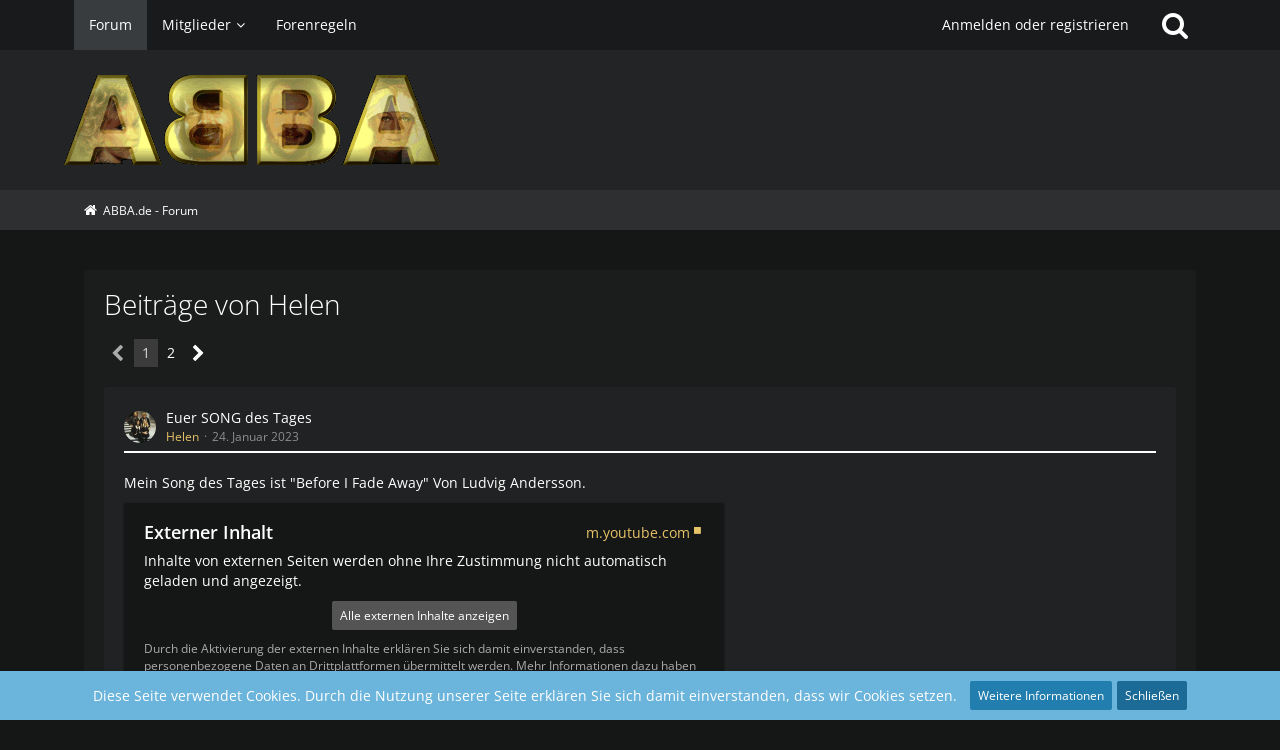

--- FILE ---
content_type: text/html; charset=UTF-8
request_url: https://forum.abba.de/forum/index.php?user-post-list/14123-helen/
body_size: 13844
content:



<!DOCTYPE html>
<html dir="ltr" lang="de">

<head>
	<meta charset="utf-8">
		
	<title>Beiträge von Helen - ABBA.de - Forum</title>
	
	<meta name="viewport" content="width=device-width, initial-scale=1">
<meta name="format-detection" content="telephone=no">
<meta property="og:site_name" content="ABBA.de - Forum">

<!-- Stylesheets -->
<link rel="stylesheet" type="text/css" href="https://forum.abba.de/style/style-8.css?m=1765521017"><link rel="preload" href="https://forum.abba.de/font/families/Open%20Sans/OpenSans%5Bwdth%2Cwght%5D.woff2?v=1736173562" as="font" crossorigin><link rel="preload" href="https://forum.abba.de/font/fontawesome-webfont.woff2?v=4.7.0" as="font" crossorigin type="font/woff2">

<script>
	var SID_ARG_2ND	= '';
	var WCF_PATH = 'https://forum.abba.de/';
	var WSC_API_URL = 'https://forum.abba.de/forum/';
	
	var LANGUAGE_ID = 1;
	var LANGUAGE_USE_INFORMAL_VARIANT = false;
	var TIME_NOW = 1769820604;
	var LAST_UPDATE_TIME = 1764525396;
	var URL_LEGACY_MODE = false;
	var ENABLE_DEBUG_MODE = true;
	var ENABLE_PRODUCTION_DEBUG_MODE = true;
	var ENABLE_DEVELOPER_TOOLS = false;
	var WSC_API_VERSION = 2019;
	var PAGE_TITLE = 'ABBA.de - Forum';
	
	var REACTION_TYPES = {"8":{"title":"Gef\u00e4llt mir","renderedIcon":"<img\n\tsrc=\"https:\/\/forum.abba.de\/images\/reaction\/8-thumbsUp.svg\"\n\talt=\"Gef\u00e4llt mir\"\n\tclass=\"reactionType\"\n\tdata-reaction-type-id=\"8\"\n>","iconPath":"https:\/\/forum.abba.de\/images\/reaction\/8-thumbsUp.svg","showOrder":1,"reactionTypeID":8,"isAssignable":1},"6":{"title":"Gef\u00e4llt mir nicht","renderedIcon":"<img\n\tsrc=\"https:\/\/forum.abba.de\/images\/reaction\/thumbsDown.svg\"\n\talt=\"Gef\u00e4llt mir nicht\"\n\tclass=\"reactionType\"\n\tdata-reaction-type-id=\"6\"\n>","iconPath":"https:\/\/forum.abba.de\/images\/reaction\/thumbsDown.svg","showOrder":2,"reactionTypeID":6,"isAssignable":1},"1":{"title":"Danke","renderedIcon":"<img\n\tsrc=\"https:\/\/forum.abba.de\/images\/reaction\/like.svg\"\n\talt=\"Danke\"\n\tclass=\"reactionType\"\n\tdata-reaction-type-id=\"1\"\n>","iconPath":"https:\/\/forum.abba.de\/images\/reaction\/like.svg","showOrder":3,"reactionTypeID":1,"isAssignable":1},"3":{"title":"Haha","renderedIcon":"<img\n\tsrc=\"https:\/\/forum.abba.de\/images\/reaction\/haha.svg\"\n\talt=\"Haha\"\n\tclass=\"reactionType\"\n\tdata-reaction-type-id=\"3\"\n>","iconPath":"https:\/\/forum.abba.de\/images\/reaction\/haha.svg","showOrder":4,"reactionTypeID":3,"isAssignable":0},"4":{"title":"Verwirrend","renderedIcon":"<img\n\tsrc=\"https:\/\/forum.abba.de\/images\/reaction\/confused.svg\"\n\talt=\"Verwirrend\"\n\tclass=\"reactionType\"\n\tdata-reaction-type-id=\"4\"\n>","iconPath":"https:\/\/forum.abba.de\/images\/reaction\/confused.svg","showOrder":5,"reactionTypeID":4,"isAssignable":0},"5":{"title":"Traurig","renderedIcon":"<img\n\tsrc=\"https:\/\/forum.abba.de\/images\/reaction\/sad.svg\"\n\talt=\"Traurig\"\n\tclass=\"reactionType\"\n\tdata-reaction-type-id=\"5\"\n>","iconPath":"https:\/\/forum.abba.de\/images\/reaction\/sad.svg","showOrder":6,"reactionTypeID":5,"isAssignable":0}};
	
			
		var COMPILER_TARGET_DEFAULT = false;
	</script>

<script src="https://forum.abba.de/js/require.js?v=1764525396"></script>
<script src="https://forum.abba.de/js/require.config.js?v=1764525396"></script>
<script src="https://forum.abba.de/js/require.linearExecution.js?v=1764525396"></script>
<script src="https://forum.abba.de/js/wcf.globalHelper.js?v=1764525396"></script>
<script src="https://forum.abba.de/js/3rdParty/tslib.js?v=1764525396"></script>
<script>
requirejs.config({
	baseUrl: 'https://forum.abba.de/js',
	urlArgs: 't=1764525396'
	
});

window.addEventListener('pageshow', function(event) {
	if (event.persisted) {
		window.location.reload();
	}
});

</script>
<noscript>
	<style>
		.jsOnly {
			display: none !important;
		}
		
		.noJsOnly {
			display: block !important;
		}
	</style>
</noscript>

<script type="application/ld+json">
{
"@context": "http://schema.org",
"@type": "WebSite",
"url": "https:\/\/forum.abba.de\/forum\/",
"potentialAction": {
"@type": "SearchAction",
"target": "https:\/\/forum.abba.de\/index.php?search\/&q={search_term_string}",
"query-input": "required name=search_term_string"
}
}
</script>

<!-- Icons -->
<link rel="apple-touch-icon" sizes="180x180" href="https://forum.abba.de/images/style-8/apple-touch-icon.png">
<link rel="manifest" href="https://forum.abba.de/images/style-8/manifest.json">
<link rel="shortcut icon" href="https://forum.abba.de/images/style-8/favicon.ico">
<meta name="msapplication-config" content="https://forum.abba.de/images/style-8/browserconfig.xml">
<meta name="theme-color" content="#232426">

<link rel="canonical" href="https://forum.abba.de/forum/index.php?user-post-list/14123-helen/">
		
						<link rel="next" href="https://forum.abba.de/forum/index.php?user-post-list/14123-helen/&amp;pageNo=2">
			</head>

<body id="tpl_wbb_userPostList"
	itemscope itemtype="http://schema.org/WebPage" itemid="https://forum.abba.de/forum/index.php?user-post-list/14123-helen/"	data-template="userPostList" data-application="wbb" data-page-id="62" data-page-identifier="com.woltlab.wbb.UserPostList"		class="">

<span id="top"></span>

<div id="pageContainer" class="pageContainer">
	
	
	<div id="pageHeaderContainer" class="pageHeaderContainer">
	<header id="pageHeader" class="pageHeader">
		<div id="pageHeaderPanel" class="pageHeaderPanel">
			<div class="layoutBoundary">
				<div class="box mainMenu" data-box-identifier="com.woltlab.wcf.MainMenu">
			
		
	<div class="boxContent">
		<nav aria-label="Hauptmenü">
	<ol class="boxMenu">
		
		
					<li class="active" data-identifier="com.woltlab.wbb.BoardList">
				<a href="https://forum.abba.de/forum/" class="boxMenuLink" aria-current="page">
					<span class="boxMenuLinkTitle">Forum</span>
									</a>
				
				</li>				
									<li class=" boxMenuHasChildren" data-identifier="com.woltlab.wcf.MembersList">
				<a href="https://forum.abba.de/index.php?members-list/" class="boxMenuLink">
					<span class="boxMenuLinkTitle">Mitglieder</span>
									</a>
				
				<ol class="boxMenuDepth1">				
									<li class="" data-identifier="com.woltlab.wcf.UsersOnlineList">
				<a href="https://forum.abba.de/index.php?users-online-list/" class="boxMenuLink">
					<span class="boxMenuLinkTitle">Benutzer online</span>
									</a>
				
				</li>				
									<li class="" data-identifier="com.woltlab.wcf.Team">
				<a href="https://forum.abba.de/index.php?team/" class="boxMenuLink">
					<span class="boxMenuLinkTitle">Team</span>
									</a>
				
				</li>				
									<li class="" data-identifier="com.woltlab.wcf.UserSearch">
				<a href="https://forum.abba.de/index.php?user-search/" class="boxMenuLink">
					<span class="boxMenuLinkTitle">Mitgliedersuche</span>
									</a>
				
				</li>				
									</ol></li>									<li class="" data-identifier="e8dfcab3edfffcfba32b5844fb9017bc3cc10989">
				<a href="https://forum.abba.de/index.php?forenregeln/" class="boxMenuLink">
					<span class="boxMenuLinkTitle">Forenregeln</span>
									</a>
				
				</li>				
																	
		
	</ol>
</nav>	</div>
</div>				
				<nav id="topMenu" class="userPanel">
			<a
			href="https://forum.abba.de/index.php?login/&amp;url=https%3A%2F%2Fforum.abba.de%2Fforum%2Findex.php%3Fuser-post-list%2F14123-helen%2F"
			class="userPanelLoginLink jsTooltip"
			title="Anmelden oder registrieren"
			rel="nofollow"
		>
			<span class="icon icon32 fa-sign-in" aria-hidden="true"></span>
		</a>
		
	<ul class="userPanelItems">
								<li id="userLogin">
				<a
					class="loginLink"
					href="https://forum.abba.de/index.php?login/&amp;url=https%3A%2F%2Fforum.abba.de%2Fforum%2Findex.php%3Fuser-post-list%2F14123-helen%2F"
					rel="nofollow"
				>Anmelden oder registrieren</a>
			</li>
				
								
							
		<!-- page search -->
		<li>
			<a href="https://forum.abba.de/index.php?search/" id="userPanelSearchButton" class="jsTooltip" title="Suche"><span class="icon icon32 fa-search"></span> <span>Suche</span></a>
		</li>
	</ul>
</nav>
			</div>
		</div>
		
		<div id="pageHeaderFacade" class="pageHeaderFacade">
			<div class="layoutBoundary">
				<div id="pageHeaderLogo" class="pageHeaderLogo">
		
	<a href="https://forum.abba.de/forum/" aria-label="ABBA.de - Forum">
		<img src="https://forum.abba.de/images/style-8/pageLogo-3e8b4c94.gif" alt="" class="pageHeaderLogoLarge" height="100" width="376" loading="eager">
		<img src="https://forum.abba.de/images/style-8/pageLogoMobile-a2f5037f.gif" alt="" class="pageHeaderLogoSmall" height="100" width="376" loading="eager">
		
		
	</a>
</div>
				
					

		
		
			
	
<a href="#" id="pageHeaderSearchMobile" class="pageHeaderSearchMobile" role="button" tabindex="0" aria-expanded="false" aria-label="Suche">
	<span class="icon icon32 fa-search" aria-hidden="true"></span>
</a>

<div id="pageHeaderSearch" class="pageHeaderSearch">
	<form method="post" action="https://forum.abba.de/index.php?search/">
		<div id="pageHeaderSearchInputContainer" class="pageHeaderSearchInputContainer">
			<div class="pageHeaderSearchType dropdown">
				<a href="#" class="button dropdownToggle" id="pageHeaderSearchTypeSelect"><span class="pageHeaderSearchTypeLabel">Alles</span></a>
				<ul class="dropdownMenu">
					<li><a href="#" data-extended-link="https://forum.abba.de/index.php?search/&amp;extended=1" data-object-type="everywhere">Alles</a></li>
					<li class="dropdownDivider"></li>
					
					
					
																													<li><a href="#" data-extended-link="https://forum.abba.de/index.php?search/&amp;type=com.woltlab.wcf.page&amp;extended=1" data-object-type="com.woltlab.wcf.page">Seiten</a></li>
																																			<li><a href="#" data-extended-link="https://forum.abba.de/index.php?search/&amp;type=com.woltlab.wbb.post&amp;extended=1" data-object-type="com.woltlab.wbb.post">Forum</a></li>
																
					<li class="dropdownDivider"></li>
					<li><a class="pageHeaderSearchExtendedLink" href="https://forum.abba.de/index.php?search/&amp;extended=1">Erweiterte Suche</a></li>
				</ul>
			</div>
			
			<input type="search" name="q" id="pageHeaderSearchInput" class="pageHeaderSearchInput" placeholder="Suchbegriff eingeben" autocomplete="off" value="">
			
			<button class="pageHeaderSearchInputButton button" type="submit">
				<span class="icon icon16 fa-search pointer" title="Suche"></span>
			</button>
			
			<div id="pageHeaderSearchParameters"></div>
			
					</div>
	</form>
</div>

	</div>
		</div>
	</header>
	
	
</div>
	
	
	
	
	
	<div class="pageNavigation">
	<div class="layoutBoundary">
			<nav class="breadcrumbs" aria-label="Verlaufsnavigation">
		<ol itemprop="breadcrumb" itemscope itemtype="http://schema.org/BreadcrumbList">
			<li title="ABBA.de - Forum" itemprop="itemListElement" itemscope itemtype="http://schema.org/ListItem">
							<a href="https://forum.abba.de/forum/" itemprop="item"><span itemprop="name">ABBA.de - Forum</span></a>
															<meta itemprop="position" content="1">
																					</li>
		</ol>
	</nav>
		
		
	</div>
</div>
	
	
	
	<section id="main" class="main" role="main">
		<div class="layoutBoundary">
			
			
			<div id="content" class="content">
								
																					
													<header class="contentHeader">
								<div class="contentHeaderTitle">
									<h1 class="contentTitle">Beiträge von Helen</h1>
																	</div>
								
								
							</header>
																			
				
				
				
				
				

				



    <div class="contentInteraction">
            		<div class="contentInteractionPagination paginationTop">
    			<nav class="pagination" data-link="https://forum.abba.de/forum/index.php?user-post-list/14123-helen/&amp;pageNo=%d" data-pages="2">
<ul>
<li class="skip disabled"><span class="icon icon24 fa-chevron-left"></span></li>
<li class="active"><span>1</span><span class="invisible">Seite 1 von 2</span></li>
<li><a href="https://forum.abba.de/forum/index.php?user-post-list/14123-helen/&amp;pageNo=2" title="Seite 2">2</a></li>
<li class="skip"><a href="https://forum.abba.de/forum/index.php?user-post-list/14123-helen/&amp;pageNo=2" title="Nächste Seite" class="icon icon24 fa-chevron-right jsTooltip" rel="next"></a></li>
</ul></nav>    		</div>
    	
            </div>

	<div class="section">
		<ul class="messageList messageReducedList jsClipboardContainer" data-type="com.woltlab.wbb.post">
																				
				<li>
					<article class="wbbPost message messageReduced jsClipboardObject jsMessage"
					         data-object-id="110561" data-post-id="110561" data-can-edit="0" data-can-edit-inline="1"
					         data-is-closed="0" data-is-deleted="0" data-is-disabled="0"
					         data-can-close="" data-can-delete="" data-can-delete-completely="" data-can-enable="" data-can-restore=""
					>
						<div class="messageContent">
							<header class="messageHeader">
								<div class="box32 messageHeaderWrapper">
									<a href="https://forum.abba.de/index.php?user/14123-helen/" aria-hidden="true" tabindex="-1"><img src="https://forum.abba.de/images/avatars/c0/335-c053f54844a08e93380ba9801d198b53826c6803.webp" width="32" height="32" alt="" class="userAvatarImage" loading="lazy"></a>									
									<div class="messageHeaderBox">
										<h2 class="messageTitle">
											<a href="https://forum.abba.de/forum/index.php?thread/6565-euer-song-des-tages/&amp;postID=110561#post110561">Euer SONG des Tages</a>
										</h2>
										
										<ul class="messageHeaderMetaData">
											<li><a href="https://forum.abba.de/index.php?user/14123-helen/" data-object-id="14123" class="userLink username">Helen</a></li>
											<li><a href="https://forum.abba.de/forum/index.php?thread/6565-euer-song-des-tages/&amp;postID=110561#post110561" class="permalink messagePublicationTime"><time datetime="2023-01-24T11:12:02+01:00" class="datetime" data-timestamp="1674555122" data-date="24. Januar 2023" data-time="11:12" data-offset="3600">24. Januar 2023</time></a></li>
											
											
										</ul>
										
										<ul class="messageStatus">
																																	
											
										</ul>
									</div>
								</div>
								
								<ul class="messageQuickOptions">
																		
																		
																		
									
								</ul>
								
								
							</header>
							
							<div class="messageBody">
								
								
								<div class="messageText">
									<p>Mein Song des Tages ist "Before I Fade Away" Von Ludvig Andersson.</p><p><div class="messageUserConsent" data-payload="PGRpdiBjbGFzcz0ibWVzc2FnZVZpZGVvQ29udGFpbmVyIj48aWZyYW1lIHNyYz0iaHR0cHM6Ly93d3cueW91dHViZS1ub2Nvb2tpZS5jb20vZW1iZWQvUXVHX01WM3ByOTA/d21vZGU9dHJhbnNwYXJlbnQmYW1wO3JlbD0wIiB3aWR0aD0iNTYwIiBoZWlnaHQ9IjMxNSIgYWxsb3dmdWxsc2NyZWVuIHJlZmVycmVycG9saWN5PSJzdHJpY3Qtb3JpZ2luIj48L2lmcmFtZT48L2Rpdj4=">
	<div class="messageUserConsentHeader">
		<span class="messageUserConsentTitle">Externer Inhalt</span>
		<a href="https://m.youtube.com/watch?v=QuG_MV3pr90" class="messageUserConsentHost externalURL">m.youtube.com</a>
	</div>
	<div class="messageUserConsentDescription">Inhalte von externen Seiten werden ohne Ihre Zustimmung nicht automatisch geladen und angezeigt.</div>
	<div class="messageUserConsentButtonContainer">
		<button class="small jsButtonMessageUserConsentEnable">Alle externen Inhalte anzeigen</button>
	</div>
	<div class="messageUserConsentNotice">Durch die Aktivierung der externen Inhalte erklären Sie sich damit einverstanden, dass personenbezogene Daten an Drittplattformen übermittelt werden. Mehr Informationen dazu haben wir in unserer Datenschutzerklärung zur Verfügung gestellt.</div>
</div></p>								</div>
								
								
							</div>
							
							<footer class="messageFooter">
																
								
								
								<div class="messageFooterNotes">
																		
									
								</div>
								
								<div class="messageFooterGroup">
									<ul class="messageFooterButtons buttonList smallButtons jsMobileNavigation">
																				
									</ul>
								</div>
							</footer>
						</div>
					</article>
				</li>
																				
				<li>
					<article class="wbbPost message messageReduced jsClipboardObject jsMessage"
					         data-object-id="110140" data-post-id="110140" data-can-edit="0" data-can-edit-inline="1"
					         data-is-closed="0" data-is-deleted="0" data-is-disabled="0"
					         data-can-close="" data-can-delete="" data-can-delete-completely="" data-can-enable="" data-can-restore=""
					>
						<div class="messageContent">
							<header class="messageHeader">
								<div class="box32 messageHeaderWrapper">
									<a href="https://forum.abba.de/index.php?user/14123-helen/" aria-hidden="true" tabindex="-1"><img src="https://forum.abba.de/images/avatars/c0/335-c053f54844a08e93380ba9801d198b53826c6803.webp" width="32" height="32" alt="" class="userAvatarImage" loading="lazy"></a>									
									<div class="messageHeaderBox">
										<h2 class="messageTitle">
											<a href="https://forum.abba.de/forum/index.php?thread/7377-i-have-a-dream-aufnahmesession/&amp;postID=110140#post110140">I Have A Dream - Aufnahmesession</a>
										</h2>
										
										<ul class="messageHeaderMetaData">
											<li><a href="https://forum.abba.de/index.php?user/14123-helen/" data-object-id="14123" class="userLink username">Helen</a></li>
											<li><a href="https://forum.abba.de/forum/index.php?thread/7377-i-have-a-dream-aufnahmesession/&amp;postID=110140#post110140" class="permalink messagePublicationTime"><time datetime="2022-11-24T21:26:15+01:00" class="datetime" data-timestamp="1669321575" data-date="24. November 2022" data-time="21:26" data-offset="3600">24. November 2022</time></a></li>
											
											
										</ul>
										
										<ul class="messageStatus">
																																	
											
										</ul>
									</div>
								</div>
								
								<ul class="messageQuickOptions">
																		
																		
																		
									
								</ul>
								
								
							</header>
							
							<div class="messageBody">
								
								
								<div class="messageText">
									<p>Hallo, ich bin gerade im Internet auf einige Bilder der Aufnahmesession von I Have A Dream gestoßen und frage mich hierbei ob das Mädchen rechts neben Agnetha Linda ist. Kann mir das jemand beantworten?</p><p><br></p><p>Hier das Bild:</p><p><a href="http://www.raffem.com/images/Abba4/79dream.JPG" class="externalURL" target="_blank" rel="nofollow noopener noreferrer ugc">http://www.raffem.com/images/Abba4/79dream.JPG</a></p>								</div>
								
								
							</div>
							
							<footer class="messageFooter">
																
								
								
								<div class="messageFooterNotes">
																		
									
								</div>
								
								<div class="messageFooterGroup">
									<ul class="messageFooterButtons buttonList smallButtons jsMobileNavigation">
																				
									</ul>
								</div>
							</footer>
						</div>
					</article>
				</li>
																				
				<li>
					<article class="wbbPost message messageReduced jsClipboardObject jsMessage"
					         data-object-id="109941" data-post-id="109941" data-can-edit="0" data-can-edit-inline="1"
					         data-is-closed="0" data-is-deleted="0" data-is-disabled="0"
					         data-can-close="" data-can-delete="" data-can-delete-completely="" data-can-enable="" data-can-restore=""
					>
						<div class="messageContent">
							<header class="messageHeader">
								<div class="box32 messageHeaderWrapper">
									<a href="https://forum.abba.de/index.php?user/14123-helen/" aria-hidden="true" tabindex="-1"><img src="https://forum.abba.de/images/avatars/c0/335-c053f54844a08e93380ba9801d198b53826c6803.webp" width="32" height="32" alt="" class="userAvatarImage" loading="lazy"></a>									
									<div class="messageHeaderBox">
										<h2 class="messageTitle">
											<a href="https://forum.abba.de/forum/index.php?thread/7134-petition-zu-just-like-that/&amp;postID=109941#post109941">Petition zu Just Like That</a>
										</h2>
										
										<ul class="messageHeaderMetaData">
											<li><a href="https://forum.abba.de/index.php?user/14123-helen/" data-object-id="14123" class="userLink username">Helen</a></li>
											<li><a href="https://forum.abba.de/forum/index.php?thread/7134-petition-zu-just-like-that/&amp;postID=109941#post109941" class="permalink messagePublicationTime"><time datetime="2022-10-24T08:42:29+02:00" class="datetime" data-timestamp="1666593749" data-date="24. Oktober 2022" data-time="08:42" data-offset="7200">24. Oktober 2022</time></a></li>
											
											
										</ul>
										
										<ul class="messageStatus">
																																	
											
										</ul>
									</div>
								</div>
								
								<ul class="messageQuickOptions">
																		
																		
																		
									
								</ul>
								
								
							</header>
							
							<div class="messageBody">
								
								
								<div class="messageText">
									<blockquote class="quoteBox collapsibleBbcode jsCollapsibleBbcode" cite="https://forum.abba.de/forum/index.php?thread/7134-petition-zu-just-like-that/&amp;postID=109932#post109932">
	<div class="quoteBoxIcon">
					<a href="https://forum.abba.de/index.php?user/13924-abba21/" class="userLink" data-object-id="13924" aria-hidden="true"><img src="https://forum.abba.de/images/avatars/de/221-de24b561adeea98cecc9a545b09431abd73c4d26.webp" width="64" height="64" alt="" class="userAvatarImage" loading="lazy"></a>
			</div>
	
	<div class="quoteBoxTitle">
		<span class="quoteBoxTitle">
												<a href="https://forum.abba.de/forum/index.php?thread/7134-petition-zu-just-like-that/&amp;postID=109932#post109932">Zitat von abba21</a>
									</span>
	</div>
	
	<div class="quoteBoxContent">
		<p>Die Nummer heißt mal, der Song existiert fertig. Und wem die Rechte gehören usw.</p><p>Aber das heißt alles nicht, dass er veröffentlicht wird.</p>
	</div>
	
	</blockquote><p>Ich kenne mich nicht sonderlich gut mit solchen Rechten aus. Das sage ich gleich dazu. Mir stellt sich dabei jedoch die Frage, ob es mit einer solchen Nummer möglicherweise einfacher ist, gegen Raubkopien vorzgehen.</p><p>Weiß jemand wie das ist?</p>								</div>
								
								
							</div>
							
							<footer class="messageFooter">
																
								
								
								<div class="messageFooterNotes">
																		
									
								</div>
								
								<div class="messageFooterGroup">
									<ul class="messageFooterButtons buttonList smallButtons jsMobileNavigation">
																				
									</ul>
								</div>
							</footer>
						</div>
					</article>
				</li>
																				
				<li>
					<article class="wbbPost message messageReduced jsClipboardObject jsMessage"
					         data-object-id="109574" data-post-id="109574" data-can-edit="0" data-can-edit-inline="1"
					         data-is-closed="0" data-is-deleted="0" data-is-disabled="0"
					         data-can-close="" data-can-delete="" data-can-delete-completely="" data-can-enable="" data-can-restore=""
					>
						<div class="messageContent">
							<header class="messageHeader">
								<div class="box32 messageHeaderWrapper">
									<a href="https://forum.abba.de/index.php?user/14123-helen/" aria-hidden="true" tabindex="-1"><img src="https://forum.abba.de/images/avatars/c0/335-c053f54844a08e93380ba9801d198b53826c6803.webp" width="32" height="32" alt="" class="userAvatarImage" loading="lazy"></a>									
									<div class="messageHeaderBox">
										<h2 class="messageTitle">
											<a href="https://forum.abba.de/forum/index.php?thread/6565-euer-song-des-tages/&amp;postID=109574#post109574">Euer SONG des Tages</a>
										</h2>
										
										<ul class="messageHeaderMetaData">
											<li><a href="https://forum.abba.de/index.php?user/14123-helen/" data-object-id="14123" class="userLink username">Helen</a></li>
											<li><a href="https://forum.abba.de/forum/index.php?thread/6565-euer-song-des-tages/&amp;postID=109574#post109574" class="permalink messagePublicationTime"><time datetime="2022-09-01T19:27:26+02:00" class="datetime" data-timestamp="1662053246" data-date="1. September 2022" data-time="19:27" data-offset="7200">1. September 2022</time></a></li>
											
											
										</ul>
										
										<ul class="messageStatus">
																																	
											
										</ul>
									</div>
								</div>
								
								<ul class="messageQuickOptions">
																		
																		
																		
									
								</ul>
								
								
							</header>
							
							<div class="messageBody">
								
								
								<div class="messageText">
									<p>Slowly</p><p>Geschrieben von Benny und Björn für Gemini<span>: </span><span><div class="messageUserConsent" data-payload="PGRpdiBjbGFzcz0ibWVzc2FnZVZpZGVvQ29udGFpbmVyIj48aWZyYW1lIHNyYz0iaHR0cHM6Ly93d3cueW91dHViZS1ub2Nvb2tpZS5jb20vZW1iZWQvYS1QUEhrRER1RFE/d21vZGU9dHJhbnNwYXJlbnQmYW1wO3JlbD0wIiB3aWR0aD0iNTYwIiBoZWlnaHQ9IjMxNSIgYWxsb3dmdWxsc2NyZWVuIHJlZmVycmVycG9saWN5PSJzdHJpY3Qtb3JpZ2luIj48L2lmcmFtZT48L2Rpdj4=">
	<div class="messageUserConsentHeader">
		<span class="messageUserConsentTitle">Externer Inhalt</span>
		<a href="https://youtu.be/a-PPHkDDuDQ" class="messageUserConsentHost externalURL">youtu.be</a>
	</div>
	<div class="messageUserConsentDescription">Inhalte von externen Seiten werden ohne Ihre Zustimmung nicht automatisch geladen und angezeigt.</div>
	<div class="messageUserConsentButtonContainer">
		<button class="small jsButtonMessageUserConsentEnable">Alle externen Inhalte anzeigen</button>
	</div>
	<div class="messageUserConsentNotice">Durch die Aktivierung der externen Inhalte erklären Sie sich damit einverstanden, dass personenbezogene Daten an Drittplattformen übermittelt werden. Mehr Informationen dazu haben wir in unserer Datenschutzerklärung zur Verfügung gestellt.</div>
</div></span></p><p>Aber auch von Frida aufgenommen: <div class="messageUserConsent" data-payload="PGRpdiBjbGFzcz0ibWVzc2FnZVZpZGVvQ29udGFpbmVyIj48aWZyYW1lIHNyYz0iaHR0cHM6Ly93d3cueW91dHViZS1ub2Nvb2tpZS5jb20vZW1iZWQveUZpUEJGdGtTSm8/d21vZGU9dHJhbnNwYXJlbnQmYW1wO3JlbD0wIiB3aWR0aD0iNTYwIiBoZWlnaHQ9IjMxNSIgYWxsb3dmdWxsc2NyZWVuIHJlZmVycmVycG9saWN5PSJzdHJpY3Qtb3JpZ2luIj48L2lmcmFtZT48L2Rpdj4=">
	<div class="messageUserConsentHeader">
		<span class="messageUserConsentTitle">Externer Inhalt</span>
		<a href="https://youtu.be/yFiPBFtkSJo" class="messageUserConsentHost externalURL">youtu.be</a>
	</div>
	<div class="messageUserConsentDescription">Inhalte von externen Seiten werden ohne Ihre Zustimmung nicht automatisch geladen und angezeigt.</div>
	<div class="messageUserConsentButtonContainer">
		<button class="small jsButtonMessageUserConsentEnable">Alle externen Inhalte anzeigen</button>
	</div>
	<div class="messageUserConsentNotice">Durch die Aktivierung der externen Inhalte erklären Sie sich damit einverstanden, dass personenbezogene Daten an Drittplattformen übermittelt werden. Mehr Informationen dazu haben wir in unserer Datenschutzerklärung zur Verfügung gestellt.</div>
</div></p>								</div>
								
								
							</div>
							
							<footer class="messageFooter">
																
								
								
								<div class="messageFooterNotes">
																		
									
								</div>
								
								<div class="messageFooterGroup">
									<ul class="messageFooterButtons buttonList smallButtons jsMobileNavigation">
																				
									</ul>
								</div>
							</footer>
						</div>
					</article>
				</li>
																				
				<li>
					<article class="wbbPost message messageReduced jsClipboardObject jsMessage"
					         data-object-id="109388" data-post-id="109388" data-can-edit="0" data-can-edit-inline="1"
					         data-is-closed="0" data-is-deleted="0" data-is-disabled="0"
					         data-can-close="" data-can-delete="" data-can-delete-completely="" data-can-enable="" data-can-restore=""
					>
						<div class="messageContent">
							<header class="messageHeader">
								<div class="box32 messageHeaderWrapper">
									<a href="https://forum.abba.de/index.php?user/14123-helen/" aria-hidden="true" tabindex="-1"><img src="https://forum.abba.de/images/avatars/c0/335-c053f54844a08e93380ba9801d198b53826c6803.webp" width="32" height="32" alt="" class="userAvatarImage" loading="lazy"></a>									
									<div class="messageHeaderBox">
										<h2 class="messageTitle">
											<a href="https://forum.abba.de/forum/index.php?thread/7261-abba-video-des-tages/&amp;postID=109388#post109388">ABBA-Video des Tages</a>
										</h2>
										
										<ul class="messageHeaderMetaData">
											<li><a href="https://forum.abba.de/index.php?user/14123-helen/" data-object-id="14123" class="userLink username">Helen</a></li>
											<li><a href="https://forum.abba.de/forum/index.php?thread/7261-abba-video-des-tages/&amp;postID=109388#post109388" class="permalink messagePublicationTime"><time datetime="2022-08-09T11:41:34+02:00" class="datetime" data-timestamp="1660038094" data-date="9. August 2022" data-time="11:41" data-offset="7200">9. August 2022</time></a></li>
											
											
										</ul>
										
										<ul class="messageStatus">
																																	
											
										</ul>
									</div>
								</div>
								
								<ul class="messageQuickOptions">
																		
																		
																		
									
								</ul>
								
								
							</header>
							
							<div class="messageBody">
								
								
								<div class="messageText">
									<p>Ich finde das neue Misikvideo auch sehr schön. Ich muss allerdings sagen, dass es beim ersten Mal anschauen für mich zu viele Eindrücke waren, sodass ich mich nicht wirklich auf die Lyrics konzentrieren konnte.</p>								</div>
								
								
							</div>
							
							<footer class="messageFooter">
																
								
								
								<div class="messageFooterNotes">
																		
									
								</div>
								
								<div class="messageFooterGroup">
									<ul class="messageFooterButtons buttonList smallButtons jsMobileNavigation">
																				
									</ul>
								</div>
							</footer>
						</div>
					</article>
				</li>
																				
				<li>
					<article class="wbbPost message messageReduced jsClipboardObject jsMessage"
					         data-object-id="109329" data-post-id="109329" data-can-edit="0" data-can-edit-inline="1"
					         data-is-closed="0" data-is-deleted="0" data-is-disabled="0"
					         data-can-close="" data-can-delete="" data-can-delete-completely="" data-can-enable="" data-can-restore=""
					>
						<div class="messageContent">
							<header class="messageHeader">
								<div class="box32 messageHeaderWrapper">
									<a href="https://forum.abba.de/index.php?user/14123-helen/" aria-hidden="true" tabindex="-1"><img src="https://forum.abba.de/images/avatars/c0/335-c053f54844a08e93380ba9801d198b53826c6803.webp" width="32" height="32" alt="" class="userAvatarImage" loading="lazy"></a>									
									<div class="messageHeaderBox">
										<h2 class="messageTitle">
											<a href="https://forum.abba.de/forum/index.php?thread/7330-heute-vor-40-jahren-i-know-there-s-something-going-on/&amp;postID=109329#post109329">Heute vor 40 Jahren: I Know There&#039;s Something Going On</a>
										</h2>
										
										<ul class="messageHeaderMetaData">
											<li><a href="https://forum.abba.de/index.php?user/14123-helen/" data-object-id="14123" class="userLink username">Helen</a></li>
											<li><a href="https://forum.abba.de/forum/index.php?thread/7330-heute-vor-40-jahren-i-know-there-s-something-going-on/&amp;postID=109329#post109329" class="permalink messagePublicationTime"><time datetime="2022-08-01T17:40:17+02:00" class="datetime" data-timestamp="1659368417" data-date="1. August 2022" data-time="17:40" data-offset="7200">1. August 2022</time></a></li>
											
											
										</ul>
										
										<ul class="messageStatus">
																																	
											
										</ul>
									</div>
								</div>
								
								<ul class="messageQuickOptions">
																		
																		
																		
									
								</ul>
								
								
							</header>
							
							<div class="messageBody">
								
								
								<div class="messageText">
									<p>Ich wollte Mal daran erinnern, dass heute vor 40 Jahren I Know There's Something Going On als Single erschienen ist.</p>								</div>
								
								
							</div>
							
							<footer class="messageFooter">
																
								
								
								<div class="messageFooterNotes">
																		
									
								</div>
								
								<div class="messageFooterGroup">
									<ul class="messageFooterButtons buttonList smallButtons jsMobileNavigation">
																				
									</ul>
								</div>
							</footer>
						</div>
					</article>
				</li>
																				
				<li>
					<article class="wbbPost message messageReduced jsClipboardObject jsMessage"
					         data-object-id="109267" data-post-id="109267" data-can-edit="0" data-can-edit-inline="1"
					         data-is-closed="0" data-is-deleted="0" data-is-disabled="0"
					         data-can-close="" data-can-delete="" data-can-delete-completely="" data-can-enable="" data-can-restore=""
					>
						<div class="messageContent">
							<header class="messageHeader">
								<div class="box32 messageHeaderWrapper">
									<a href="https://forum.abba.de/index.php?user/14123-helen/" aria-hidden="true" tabindex="-1"><img src="https://forum.abba.de/images/avatars/c0/335-c053f54844a08e93380ba9801d198b53826c6803.webp" width="32" height="32" alt="" class="userAvatarImage" loading="lazy"></a>									
									<div class="messageHeaderBox">
										<h2 class="messageTitle">
											<a href="https://forum.abba.de/forum/index.php?thread/4620-coverversionen-die-euch-gefallen/&amp;postID=109267#post109267">Coverversionen, die euch gefallen.</a>
										</h2>
										
										<ul class="messageHeaderMetaData">
											<li><a href="https://forum.abba.de/index.php?user/14123-helen/" data-object-id="14123" class="userLink username">Helen</a></li>
											<li><a href="https://forum.abba.de/forum/index.php?thread/4620-coverversionen-die-euch-gefallen/&amp;postID=109267#post109267" class="permalink messagePublicationTime"><time datetime="2022-07-25T15:19:24+02:00" class="datetime" data-timestamp="1658755164" data-date="25. Juli 2022" data-time="15:19" data-offset="7200">25. Juli 2022</time></a></li>
											
											
										</ul>
										
										<ul class="messageStatus">
																																	
											
										</ul>
									</div>
								</div>
								
								<ul class="messageQuickOptions">
																		
																		
																		
									
								</ul>
								
								
							</header>
							
							<div class="messageBody">
								
								
								<div class="messageText">
									<p>Habe ich gerade entdeckt:</p><p><div class="messageUserConsent" data-payload="PGRpdiBjbGFzcz0ibWVzc2FnZVZpZGVvQ29udGFpbmVyIj48aWZyYW1lIHNyYz0iaHR0cHM6Ly93d3cueW91dHViZS1ub2Nvb2tpZS5jb20vZW1iZWQvX1pkODBRczdSYzA/d21vZGU9dHJhbnNwYXJlbnQmYW1wO3JlbD0wIiB3aWR0aD0iNTYwIiBoZWlnaHQ9IjMxNSIgYWxsb3dmdWxsc2NyZWVuIHJlZmVycmVycG9saWN5PSJzdHJpY3Qtb3JpZ2luIj48L2lmcmFtZT48L2Rpdj4=">
	<div class="messageUserConsentHeader">
		<span class="messageUserConsentTitle">Externer Inhalt</span>
		<a href="https://youtu.be/_Zd80Qs7Rc0" class="messageUserConsentHost externalURL">youtu.be</a>
	</div>
	<div class="messageUserConsentDescription">Inhalte von externen Seiten werden ohne Ihre Zustimmung nicht automatisch geladen und angezeigt.</div>
	<div class="messageUserConsentButtonContainer">
		<button class="small jsButtonMessageUserConsentEnable">Alle externen Inhalte anzeigen</button>
	</div>
	<div class="messageUserConsentNotice">Durch die Aktivierung der externen Inhalte erklären Sie sich damit einverstanden, dass personenbezogene Daten an Drittplattformen übermittelt werden. Mehr Informationen dazu haben wir in unserer Datenschutzerklärung zur Verfügung gestellt.</div>
</div></p><p>Thank You For The Music - The Carpenters</p>								</div>
								
								
							</div>
							
							<footer class="messageFooter">
																
								
								
								<div class="messageFooterNotes">
																		
									
								</div>
								
								<div class="messageFooterGroup">
									<ul class="messageFooterButtons buttonList smallButtons jsMobileNavigation">
																				
									</ul>
								</div>
							</footer>
						</div>
					</article>
				</li>
																				
				<li>
					<article class="wbbPost message messageReduced jsClipboardObject jsMessage"
					         data-object-id="109208" data-post-id="109208" data-can-edit="0" data-can-edit-inline="1"
					         data-is-closed="0" data-is-deleted="0" data-is-disabled="0"
					         data-can-close="" data-can-delete="" data-can-delete-completely="" data-can-enable="" data-can-restore=""
					>
						<div class="messageContent">
							<header class="messageHeader">
								<div class="box32 messageHeaderWrapper">
									<a href="https://forum.abba.de/index.php?user/14123-helen/" aria-hidden="true" tabindex="-1"><img src="https://forum.abba.de/images/avatars/c0/335-c053f54844a08e93380ba9801d198b53826c6803.webp" width="32" height="32" alt="" class="userAvatarImage" loading="lazy"></a>									
									<div class="messageHeaderBox">
										<h2 class="messageTitle">
											<a href="https://forum.abba.de/forum/index.php?thread/6565-euer-song-des-tages/&amp;postID=109208#post109208">Euer SONG des Tages</a>
										</h2>
										
										<ul class="messageHeaderMetaData">
											<li><a href="https://forum.abba.de/index.php?user/14123-helen/" data-object-id="14123" class="userLink username">Helen</a></li>
											<li><a href="https://forum.abba.de/forum/index.php?thread/6565-euer-song-des-tages/&amp;postID=109208#post109208" class="permalink messagePublicationTime"><time datetime="2022-07-18T21:25:58+02:00" class="datetime" data-timestamp="1658172358" data-date="18. Juli 2022" data-time="21:25" data-offset="7200">18. Juli 2022</time></a></li>
											
											
										</ul>
										
										<ul class="messageStatus">
																																	
											
										</ul>
									</div>
								</div>
								
								<ul class="messageQuickOptions">
																		
																		
																		
									
								</ul>
								
								
							</header>
							
							<div class="messageBody">
								
								
								<div class="messageText">
									<p>Bei mir ist es heute Top Of The World von den Carpenters. Ach, wie ich Karen Carpenters Stimme liebe...</p>								</div>
								
								
							</div>
							
							<footer class="messageFooter">
																
								
								
								<div class="messageFooterNotes">
																		
									
								</div>
								
								<div class="messageFooterGroup">
									<ul class="messageFooterButtons buttonList smallButtons jsMobileNavigation">
																				
									</ul>
								</div>
							</footer>
						</div>
					</article>
				</li>
																				
				<li>
					<article class="wbbPost message messageReduced jsClipboardObject jsMessage"
					         data-object-id="109202" data-post-id="109202" data-can-edit="0" data-can-edit-inline="1"
					         data-is-closed="0" data-is-deleted="0" data-is-disabled="0"
					         data-can-close="" data-can-delete="" data-can-delete-completely="" data-can-enable="" data-can-restore=""
					>
						<div class="messageContent">
							<header class="messageHeader">
								<div class="box32 messageHeaderWrapper">
									<a href="https://forum.abba.de/index.php?user/14123-helen/" aria-hidden="true" tabindex="-1"><img src="https://forum.abba.de/images/avatars/c0/335-c053f54844a08e93380ba9801d198b53826c6803.webp" width="32" height="32" alt="" class="userAvatarImage" loading="lazy"></a>									
									<div class="messageHeaderBox">
										<h2 class="messageTitle">
											<a href="https://forum.abba.de/forum/index.php?thread/6005-das-buch-as-i-am/&amp;postID=109202#post109202">Das Buch As I am</a>
										</h2>
										
										<ul class="messageHeaderMetaData">
											<li><a href="https://forum.abba.de/index.php?user/14123-helen/" data-object-id="14123" class="userLink username">Helen</a></li>
											<li><a href="https://forum.abba.de/forum/index.php?thread/6005-das-buch-as-i-am/&amp;postID=109202#post109202" class="permalink messagePublicationTime"><time datetime="2022-07-18T13:40:29+02:00" class="datetime" data-timestamp="1658144429" data-date="18. Juli 2022" data-time="13:40" data-offset="7200">18. Juli 2022</time></a></li>
											
											
										</ul>
										
										<ul class="messageStatus">
																																	
											
										</ul>
									</div>
								</div>
								
								<ul class="messageQuickOptions">
																		
																		
																		
									
								</ul>
								
								
							</header>
							
							<div class="messageBody">
								
								
								<div class="messageText">
									<blockquote class="quoteBox collapsibleBbcode jsCollapsibleBbcode" cite="https://forum.abba.de/forum/index.php?thread/6005-das-buch-as-i-am/&amp;postID=109200#post109200">
	<div class="quoteBoxIcon">
					<a href="https://forum.abba.de/index.php?user/569-chabba/" class="userLink" data-object-id="569" aria-hidden="true"><img src="https://forum.abba.de/images/avatars/29/574-292e9f393670a3d61a7afd336129221831c96c04.webp" width="64" height="64" alt="" class="userAvatarImage" loading="lazy"></a>
			</div>
	
	<div class="quoteBoxTitle">
		<span class="quoteBoxTitle">
												<a href="https://forum.abba.de/forum/index.php?thread/6005-das-buch-as-i-am/&amp;postID=109200#post109200">Zitat von chabba</a>
									</span>
	</div>
	
	<div class="quoteBoxContent">
		<p>Hast du es hier schon versucht?  <a href="http://www.schwedenbuch.de/#1" class="externalURL" target="_blank" rel="nofollow noopener noreferrer ugc">http://www.schwedenbuch.de/#1</a></p>
	</div>
	
	</blockquote><p>Noch nicht, werde es aber bald versuchen, danke.</p>								</div>
								
								
							</div>
							
							<footer class="messageFooter">
																
								
								
								<div class="messageFooterNotes">
																		
									
								</div>
								
								<div class="messageFooterGroup">
									<ul class="messageFooterButtons buttonList smallButtons jsMobileNavigation">
																				
									</ul>
								</div>
							</footer>
						</div>
					</article>
				</li>
																				
				<li>
					<article class="wbbPost message messageReduced jsClipboardObject jsMessage"
					         data-object-id="109196" data-post-id="109196" data-can-edit="0" data-can-edit-inline="1"
					         data-is-closed="0" data-is-deleted="0" data-is-disabled="0"
					         data-can-close="" data-can-delete="" data-can-delete-completely="" data-can-enable="" data-can-restore=""
					>
						<div class="messageContent">
							<header class="messageHeader">
								<div class="box32 messageHeaderWrapper">
									<a href="https://forum.abba.de/index.php?user/14123-helen/" aria-hidden="true" tabindex="-1"><img src="https://forum.abba.de/images/avatars/c0/335-c053f54844a08e93380ba9801d198b53826c6803.webp" width="32" height="32" alt="" class="userAvatarImage" loading="lazy"></a>									
									<div class="messageHeaderBox">
										<h2 class="messageTitle">
											<a href="https://forum.abba.de/forum/index.php?thread/6005-das-buch-as-i-am/&amp;postID=109196#post109196">Das Buch As I am</a>
										</h2>
										
										<ul class="messageHeaderMetaData">
											<li><a href="https://forum.abba.de/index.php?user/14123-helen/" data-object-id="14123" class="userLink username">Helen</a></li>
											<li><a href="https://forum.abba.de/forum/index.php?thread/6005-das-buch-as-i-am/&amp;postID=109196#post109196" class="permalink messagePublicationTime"><time datetime="2022-07-17T10:35:43+02:00" class="datetime" data-timestamp="1658046943" data-date="17. Juli 2022" data-time="10:35" data-offset="7200">17. Juli 2022</time></a></li>
											
											
										</ul>
										
										<ul class="messageStatus">
																																	
											
										</ul>
									</div>
								</div>
								
								<ul class="messageQuickOptions">
																		
																		
																		
									
								</ul>
								
								
							</header>
							
							<div class="messageBody">
								
								
								<div class="messageText">
									<p>Weiß jemand wo ich das Buch nicht allzuteuer kaufen kann? Englisch und Deutsch und Englisch ist beides in Ordung.</p>								</div>
								
								
							</div>
							
							<footer class="messageFooter">
																
								
								
								<div class="messageFooterNotes">
																		
									
								</div>
								
								<div class="messageFooterGroup">
									<ul class="messageFooterButtons buttonList smallButtons jsMobileNavigation">
																				
									</ul>
								</div>
							</footer>
						</div>
					</article>
				</li>
																				
				<li>
					<article class="wbbPost message messageReduced jsClipboardObject jsMessage"
					         data-object-id="109190" data-post-id="109190" data-can-edit="0" data-can-edit-inline="1"
					         data-is-closed="0" data-is-deleted="0" data-is-disabled="0"
					         data-can-close="" data-can-delete="" data-can-delete-completely="" data-can-enable="" data-can-restore=""
					>
						<div class="messageContent">
							<header class="messageHeader">
								<div class="box32 messageHeaderWrapper">
									<a href="https://forum.abba.de/index.php?user/14123-helen/" aria-hidden="true" tabindex="-1"><img src="https://forum.abba.de/images/avatars/c0/335-c053f54844a08e93380ba9801d198b53826c6803.webp" width="32" height="32" alt="" class="userAvatarImage" loading="lazy"></a>									
									<div class="messageHeaderBox">
										<h2 class="messageTitle">
											<a href="https://forum.abba.de/forum/index.php?thread/7311-fernsehauftritte-von-abba/&amp;postID=109190#post109190">Fernsehauftritte von ABBA</a>
										</h2>
										
										<ul class="messageHeaderMetaData">
											<li><a href="https://forum.abba.de/index.php?user/14123-helen/" data-object-id="14123" class="userLink username">Helen</a></li>
											<li><a href="https://forum.abba.de/forum/index.php?thread/7311-fernsehauftritte-von-abba/&amp;postID=109190#post109190" class="permalink messagePublicationTime"><time datetime="2022-07-16T12:27:14+02:00" class="datetime" data-timestamp="1657967234" data-date="16. Juli 2022" data-time="12:27" data-offset="7200">16. Juli 2022</time></a></li>
											
											
										</ul>
										
										<ul class="messageStatus">
																																	
											
										</ul>
									</div>
								</div>
								
								<ul class="messageQuickOptions">
																		
																		
																		
									
								</ul>
								
								
							</header>
							
							<div class="messageBody">
								
								
								<div class="messageText">
									<p>Danke</p>								</div>
								
								
							</div>
							
							<footer class="messageFooter">
																
								
								
								<div class="messageFooterNotes">
																		
									
								</div>
								
								<div class="messageFooterGroup">
									<ul class="messageFooterButtons buttonList smallButtons jsMobileNavigation">
																				
									</ul>
								</div>
							</footer>
						</div>
					</article>
				</li>
																				
				<li>
					<article class="wbbPost message messageReduced jsClipboardObject jsMessage"
					         data-object-id="109150" data-post-id="109150" data-can-edit="0" data-can-edit-inline="1"
					         data-is-closed="0" data-is-deleted="0" data-is-disabled="0"
					         data-can-close="" data-can-delete="" data-can-delete-completely="" data-can-enable="" data-can-restore=""
					>
						<div class="messageContent">
							<header class="messageHeader">
								<div class="box32 messageHeaderWrapper">
									<a href="https://forum.abba.de/index.php?user/14123-helen/" aria-hidden="true" tabindex="-1"><img src="https://forum.abba.de/images/avatars/c0/335-c053f54844a08e93380ba9801d198b53826c6803.webp" width="32" height="32" alt="" class="userAvatarImage" loading="lazy"></a>									
									<div class="messageHeaderBox">
										<h2 class="messageTitle">
											<a href="https://forum.abba.de/forum/index.php?thread/7321-voyage-planet/&amp;postID=109150#post109150">Voyage-Planet</a>
										</h2>
										
										<ul class="messageHeaderMetaData">
											<li><a href="https://forum.abba.de/index.php?user/14123-helen/" data-object-id="14123" class="userLink username">Helen</a></li>
											<li><a href="https://forum.abba.de/forum/index.php?thread/7321-voyage-planet/&amp;postID=109150#post109150" class="permalink messagePublicationTime"><time datetime="2022-07-14T16:22:58+02:00" class="datetime" data-timestamp="1657808578" data-date="14. Juli 2022" data-time="16:22" data-offset="7200">14. Juli 2022</time></a></li>
											
											
										</ul>
										
										<ul class="messageStatus">
																																	
											
										</ul>
									</div>
								</div>
								
								<ul class="messageQuickOptions">
																		
																		
																		
									
								</ul>
								
								
							</header>
							
							<div class="messageBody">
								
								
								<div class="messageText">
									<p>Danke für eure zahlreichen Antworten. Ich finde es sehr interessant was andere in dieser Abbildung sehen. Das öffnet mir ganz andere Sichten auf das Cover. Ich würde mich freuen, wenn noch mehr ihre Meinung dazu teilen würden.</p><p>Von offizieller Seite (ABBA, Produzenten, Musikverleger, etc.) gab es wohl keine Informationen dazu, oder?</p>								</div>
								
								
							</div>
							
							<footer class="messageFooter">
																
								
								
								<div class="messageFooterNotes">
																		
									
								</div>
								
								<div class="messageFooterGroup">
									<ul class="messageFooterButtons buttonList smallButtons jsMobileNavigation">
																				
									</ul>
								</div>
							</footer>
						</div>
					</article>
				</li>
																				
				<li>
					<article class="wbbPost message messageReduced jsClipboardObject jsMessage"
					         data-object-id="109131" data-post-id="109131" data-can-edit="0" data-can-edit-inline="1"
					         data-is-closed="0" data-is-deleted="0" data-is-disabled="0"
					         data-can-close="" data-can-delete="" data-can-delete-completely="" data-can-enable="" data-can-restore=""
					>
						<div class="messageContent">
							<header class="messageHeader">
								<div class="box32 messageHeaderWrapper">
									<a href="https://forum.abba.de/index.php?user/14123-helen/" aria-hidden="true" tabindex="-1"><img src="https://forum.abba.de/images/avatars/c0/335-c053f54844a08e93380ba9801d198b53826c6803.webp" width="32" height="32" alt="" class="userAvatarImage" loading="lazy"></a>									
									<div class="messageHeaderBox">
										<h2 class="messageTitle">
											<a href="https://forum.abba.de/forum/index.php?thread/7321-voyage-planet/&amp;postID=109131#post109131">Voyage-Planet</a>
										</h2>
										
										<ul class="messageHeaderMetaData">
											<li><a href="https://forum.abba.de/index.php?user/14123-helen/" data-object-id="14123" class="userLink username">Helen</a></li>
											<li><a href="https://forum.abba.de/forum/index.php?thread/7321-voyage-planet/&amp;postID=109131#post109131" class="permalink messagePublicationTime"><time datetime="2022-07-14T13:43:38+02:00" class="datetime" data-timestamp="1657799018" data-date="14. Juli 2022" data-time="13:43" data-offset="7200">14. Juli 2022</time></a></li>
											
											
										</ul>
										
										<ul class="messageStatus">
																																	
											
										</ul>
									</div>
								</div>
								
								<ul class="messageQuickOptions">
																		
																		
																		
									
								</ul>
								
								
							</header>
							
							<div class="messageBody">
								
								
								<div class="messageText">
									<p>Seit Wochen beschäftigt mich die Frage wieso für Voyage ausgerechnet ein Planet als Cover/Logo gewählt wurde. Ich habe da ein paar Ideen: futuristisch, ... . Weiß jemand zufällig genaueres?</p>								</div>
								
								
							</div>
							
							<footer class="messageFooter">
																
								
								
								<div class="messageFooterNotes">
																		
									
								</div>
								
								<div class="messageFooterGroup">
									<ul class="messageFooterButtons buttonList smallButtons jsMobileNavigation">
																				
									</ul>
								</div>
							</footer>
						</div>
					</article>
				</li>
																				
				<li>
					<article class="wbbPost message messageReduced jsClipboardObject jsMessage"
					         data-object-id="109046" data-post-id="109046" data-can-edit="0" data-can-edit-inline="1"
					         data-is-closed="0" data-is-deleted="0" data-is-disabled="0"
					         data-can-close="" data-can-delete="" data-can-delete-completely="" data-can-enable="" data-can-restore=""
					>
						<div class="messageContent">
							<header class="messageHeader">
								<div class="box32 messageHeaderWrapper">
									<a href="https://forum.abba.de/index.php?user/14123-helen/" aria-hidden="true" tabindex="-1"><img src="https://forum.abba.de/images/avatars/c0/335-c053f54844a08e93380ba9801d198b53826c6803.webp" width="32" height="32" alt="" class="userAvatarImage" loading="lazy"></a>									
									<div class="messageHeaderBox">
										<h2 class="messageTitle">
											<a href="https://forum.abba.de/forum/index.php?thread/7155-voyage-album-charts/&amp;postID=109046#post109046">Voyage Album-Charts</a>
										</h2>
										
										<ul class="messageHeaderMetaData">
											<li><a href="https://forum.abba.de/index.php?user/14123-helen/" data-object-id="14123" class="userLink username">Helen</a></li>
											<li><a href="https://forum.abba.de/forum/index.php?thread/7155-voyage-album-charts/&amp;postID=109046#post109046" class="permalink messagePublicationTime"><time datetime="2022-07-08T19:46:50+02:00" class="datetime" data-timestamp="1657302410" data-date="8. Juli 2022" data-time="19:46" data-offset="7200">8. Juli 2022</time></a></li>
											
											
										</ul>
										
										<ul class="messageStatus">
																																	
											
										</ul>
									</div>
								</div>
								
								<ul class="messageQuickOptions">
																		
																		
																		
									
								</ul>
								
								
							</header>
							
							<div class="messageBody">
								
								
								<div class="messageText">
									<p>Ich würde mich freuen die Tabelle hier weiterhin zu sehen. Danke für das konstante weiterführen.</p>								</div>
								
								
							</div>
							
							<footer class="messageFooter">
																
								
								
								<div class="messageFooterNotes">
																		
									
								</div>
								
								<div class="messageFooterGroup">
									<ul class="messageFooterButtons buttonList smallButtons jsMobileNavigation">
																				
									</ul>
								</div>
							</footer>
						</div>
					</article>
				</li>
																				
				<li>
					<article class="wbbPost message messageReduced jsClipboardObject jsMessage"
					         data-object-id="109032" data-post-id="109032" data-can-edit="0" data-can-edit-inline="1"
					         data-is-closed="0" data-is-deleted="0" data-is-disabled="0"
					         data-can-close="" data-can-delete="" data-can-delete-completely="" data-can-enable="" data-can-restore=""
					>
						<div class="messageContent">
							<header class="messageHeader">
								<div class="box32 messageHeaderWrapper">
									<a href="https://forum.abba.de/index.php?user/14123-helen/" aria-hidden="true" tabindex="-1"><img src="https://forum.abba.de/images/avatars/c0/335-c053f54844a08e93380ba9801d198b53826c6803.webp" width="32" height="32" alt="" class="userAvatarImage" loading="lazy"></a>									
									<div class="messageHeaderBox">
										<h2 class="messageTitle">
											<a href="https://forum.abba.de/forum/index.php?thread/6110-abba-the-avatar-tour/&amp;postID=109032#post109032">ABBA - The Avatar Tour</a>
										</h2>
										
										<ul class="messageHeaderMetaData">
											<li><a href="https://forum.abba.de/index.php?user/14123-helen/" data-object-id="14123" class="userLink username">Helen</a></li>
											<li><a href="https://forum.abba.de/forum/index.php?thread/6110-abba-the-avatar-tour/&amp;postID=109032#post109032" class="permalink messagePublicationTime"><time datetime="2022-07-07T16:46:54+02:00" class="datetime" data-timestamp="1657205214" data-date="7. Juli 2022" data-time="16:46" data-offset="7200">7. Juli 2022</time></a></li>
											
											
										</ul>
										
										<ul class="messageStatus">
																																	
											
										</ul>
									</div>
								</div>
								
								<ul class="messageQuickOptions">
																		
																		
																		
									
								</ul>
								
								
							</header>
							
							<div class="messageBody">
								
								
								<div class="messageText">
									<p>Das steht im Newsletter.</p>								</div>
								
								
							</div>
							
							<footer class="messageFooter">
											<section class="section attachmentThumbnailList">
			<h2 class="messageSectionTitle">Bilder</h2>
			
			<ul class="inlineList">
				<li class="attachmentThumbnail" data-attachment-id="6737">
								<a href="https://forum.abba.de/index.php?attachment/6737-72a17480-9aa2-4194-a01d-98d975ba8321-jpeg/" class="jsImageViewer jsTooltip" title="Bild „72A17480-9AA2-4194-A01D-98D975BA8321.jpeg“ anzeigen">
									<div class="attachmentThumbnailContainer">
										<span class="attachmentThumbnailImage">
																							<img
													src="https://forum.abba.de/index.php?attachment/6737-72a17480-9aa2-4194-a01d-98d975ba8321-jpeg/&amp;thumbnail=1"
													alt=""
																											class="attachmentThumbnailImageScalable"
																										width="352"
													height="198"
													loading="lazy"
												>
																					</span>
									
										<span class="attachmentThumbnailData">
											<span class="attachmentFilename">72A17480-9AA2-4194-A01D-98D975BA8321.jpeg</span>
										</span>
									</div>
									
									<ul class="attachmentMetaData inlineList">
										<li>
											<span class="icon icon16 fa-file-text-o"></span>
											196,71 kB										</li>
										<li>
											<span class="icon icon16 fa-expand"></span>
											750×1.097										</li>
										<li>
											<span class="icon icon16 fa-eye"></span>
											225										</li>
									</ul>
								</a>
							</li>
			</ul>
		</section>
	
	
	
								
								
								
								<div class="messageFooterNotes">
																		
									
								</div>
								
								<div class="messageFooterGroup">
									<ul class="messageFooterButtons buttonList smallButtons jsMobileNavigation">
																				
									</ul>
								</div>
							</footer>
						</div>
					</article>
				</li>
																				
				<li>
					<article class="wbbPost message messageReduced jsClipboardObject jsMessage"
					         data-object-id="109031" data-post-id="109031" data-can-edit="0" data-can-edit-inline="1"
					         data-is-closed="0" data-is-deleted="0" data-is-disabled="0"
					         data-can-close="" data-can-delete="" data-can-delete-completely="" data-can-enable="" data-can-restore=""
					>
						<div class="messageContent">
							<header class="messageHeader">
								<div class="box32 messageHeaderWrapper">
									<a href="https://forum.abba.de/index.php?user/14123-helen/" aria-hidden="true" tabindex="-1"><img src="https://forum.abba.de/images/avatars/c0/335-c053f54844a08e93380ba9801d198b53826c6803.webp" width="32" height="32" alt="" class="userAvatarImage" loading="lazy"></a>									
									<div class="messageHeaderBox">
										<h2 class="messageTitle">
											<a href="https://forum.abba.de/forum/index.php?thread/6110-abba-the-avatar-tour/&amp;postID=109031#post109031">ABBA - The Avatar Tour</a>
										</h2>
										
										<ul class="messageHeaderMetaData">
											<li><a href="https://forum.abba.de/index.php?user/14123-helen/" data-object-id="14123" class="userLink username">Helen</a></li>
											<li><a href="https://forum.abba.de/forum/index.php?thread/6110-abba-the-avatar-tour/&amp;postID=109031#post109031" class="permalink messagePublicationTime"><time datetime="2022-07-07T16:44:14+02:00" class="datetime" data-timestamp="1657205054" data-date="7. Juli 2022" data-time="16:44" data-offset="7200">7. Juli 2022</time></a></li>
											
											
										</ul>
										
										<ul class="messageStatus">
																																	
											
										</ul>
									</div>
								</div>
								
								<ul class="messageQuickOptions">
																		
																		
																		
									
								</ul>
								
								
							</header>
							
							<div class="messageBody">
								
								
								<div class="messageText">
									<p>Kam nicht rein, man braucht für TikTok Livestreams einen TikTok Account.  <img src="https://forum.abba.de/images/smilies/emojione/1f62d.png" alt=";(" title="crying" class="smiley" srcset="https://forum.abba.de/images/smilies/emojione/1f62d@2x.png 2x" height="23" width="23" loading="eager"></p>								</div>
								
								
							</div>
							
							<footer class="messageFooter">
																
								
								
								<div class="messageFooterNotes">
																		
									
								</div>
								
								<div class="messageFooterGroup">
									<ul class="messageFooterButtons buttonList smallButtons jsMobileNavigation">
																				
									</ul>
								</div>
							</footer>
						</div>
					</article>
				</li>
																				
				<li>
					<article class="wbbPost message messageReduced jsClipboardObject jsMessage"
					         data-object-id="109018" data-post-id="109018" data-can-edit="0" data-can-edit-inline="1"
					         data-is-closed="0" data-is-deleted="0" data-is-disabled="0"
					         data-can-close="" data-can-delete="" data-can-delete-completely="" data-can-enable="" data-can-restore=""
					>
						<div class="messageContent">
							<header class="messageHeader">
								<div class="box32 messageHeaderWrapper">
									<a href="https://forum.abba.de/index.php?user/14123-helen/" aria-hidden="true" tabindex="-1"><img src="https://forum.abba.de/images/avatars/c0/335-c053f54844a08e93380ba9801d198b53826c6803.webp" width="32" height="32" alt="" class="userAvatarImage" loading="lazy"></a>									
									<div class="messageHeaderBox">
										<h2 class="messageTitle">
											<a href="https://forum.abba.de/forum/index.php?thread/5740-eine-traumhochzeit-vor-46-jahren-und-das-lied-dazu/&amp;postID=109018#post109018">Eine Traumhochzeit vor 46 Jahren........und das Lied dazu....</a>
										</h2>
										
										<ul class="messageHeaderMetaData">
											<li><a href="https://forum.abba.de/index.php?user/14123-helen/" data-object-id="14123" class="userLink username">Helen</a></li>
											<li><a href="https://forum.abba.de/forum/index.php?thread/5740-eine-traumhochzeit-vor-46-jahren-und-das-lied-dazu/&amp;postID=109018#post109018" class="permalink messagePublicationTime"><time datetime="2022-07-06T06:19:13+02:00" class="datetime" data-timestamp="1657081153" data-date="6. Juli 2022" data-time="06:19" data-offset="7200">6. Juli 2022</time></a></li>
											
											
										</ul>
										
										<ul class="messageStatus">
																																	
											
										</ul>
									</div>
								</div>
								
								<ul class="messageQuickOptions">
																		
																		
																		
									
								</ul>
								
								
							</header>
							
							<div class="messageBody">
								
								
								<div class="messageText">
									<p>Ich erinner einfach mal an 51 Jahre. Hui ist das lange her!</p>								</div>
								
								
							</div>
							
							<footer class="messageFooter">
																
								
								
								<div class="messageFooterNotes">
																		
									
								</div>
								
								<div class="messageFooterGroup">
									<ul class="messageFooterButtons buttonList smallButtons jsMobileNavigation">
																				
									</ul>
								</div>
							</footer>
						</div>
					</article>
				</li>
																				
				<li>
					<article class="wbbPost message messageReduced jsClipboardObject jsMessage"
					         data-object-id="108903" data-post-id="108903" data-can-edit="0" data-can-edit-inline="1"
					         data-is-closed="0" data-is-deleted="0" data-is-disabled="0"
					         data-can-close="" data-can-delete="" data-can-delete-completely="" data-can-enable="" data-can-restore=""
					>
						<div class="messageContent">
							<header class="messageHeader">
								<div class="box32 messageHeaderWrapper">
									<a href="https://forum.abba.de/index.php?user/14123-helen/" aria-hidden="true" tabindex="-1"><img src="https://forum.abba.de/images/avatars/c0/335-c053f54844a08e93380ba9801d198b53826c6803.webp" width="32" height="32" alt="" class="userAvatarImage" loading="lazy"></a>									
									<div class="messageHeaderBox">
										<h2 class="messageTitle">
											<a href="https://forum.abba.de/forum/index.php?thread/7311-fernsehauftritte-von-abba/&amp;postID=108903#post108903">Fernsehauftritte von ABBA</a>
										</h2>
										
										<ul class="messageHeaderMetaData">
											<li><a href="https://forum.abba.de/index.php?user/14123-helen/" data-object-id="14123" class="userLink username">Helen</a></li>
											<li><a href="https://forum.abba.de/forum/index.php?thread/7311-fernsehauftritte-von-abba/&amp;postID=108903#post108903" class="permalink messagePublicationTime"><time datetime="2022-06-25T07:35:06+02:00" class="datetime" data-timestamp="1656135306" data-date="25. Juni 2022" data-time="07:35" data-offset="7200">25. Juni 2022</time></a></li>
											
											
										</ul>
										
										<ul class="messageStatus">
																																	
											
										</ul>
									</div>
								</div>
								
								<ul class="messageQuickOptions">
																		
																		
																		
									
								</ul>
								
								
							</header>
							
							<div class="messageBody">
								
								
								<div class="messageText">
									<p>Hier sind genauere Infos zu Dick Cavett Meets ABBA:</p><p><a href="https://www.abba-theconcerts.de/1981.html" class="externalURL" target="_blank" rel="nofollow noopener noreferrer ugc">https://www.abba-theconcerts.de/1981.html</a></p><p><br></p><p>Mir kommen die Daten unvollständig vor. Zum Beispiel vermisse ich ABBA in Switzerland.</p><p><a href="https://www.abba-theconcerts.de/live-on-tv.html" class="externalURL" target="_blank" rel="nofollow noopener noreferrer ugc">https://www.abba-theconcerts.de/live-on-tv.html</a></p>								</div>
								
								
							</div>
							
							<footer class="messageFooter">
																
								
								
								<div class="messageFooterNotes">
																		
									
								</div>
								
								<div class="messageFooterGroup">
									<ul class="messageFooterButtons buttonList smallButtons jsMobileNavigation">
																				
									</ul>
								</div>
							</footer>
						</div>
					</article>
				</li>
																				
				<li>
					<article class="wbbPost message messageReduced jsClipboardObject jsMessage"
					         data-object-id="108899" data-post-id="108899" data-can-edit="0" data-can-edit-inline="1"
					         data-is-closed="0" data-is-deleted="0" data-is-disabled="0"
					         data-can-close="" data-can-delete="" data-can-delete-completely="" data-can-enable="" data-can-restore=""
					>
						<div class="messageContent">
							<header class="messageHeader">
								<div class="box32 messageHeaderWrapper">
									<a href="https://forum.abba.de/index.php?user/14123-helen/" aria-hidden="true" tabindex="-1"><img src="https://forum.abba.de/images/avatars/c0/335-c053f54844a08e93380ba9801d198b53826c6803.webp" width="32" height="32" alt="" class="userAvatarImage" loading="lazy"></a>									
									<div class="messageHeaderBox">
										<h2 class="messageTitle">
											<a href="https://forum.abba.de/forum/index.php?thread/6103-abba-haben-neue-songs-aufgenommen/&amp;postID=108899#post108899">ABBA haben neue Songs aufgenommen!!!</a>
										</h2>
										
										<ul class="messageHeaderMetaData">
											<li><a href="https://forum.abba.de/index.php?user/14123-helen/" data-object-id="14123" class="userLink username">Helen</a></li>
											<li><a href="https://forum.abba.de/forum/index.php?thread/6103-abba-haben-neue-songs-aufgenommen/&amp;postID=108899#post108899" class="permalink messagePublicationTime"><time datetime="2022-06-24T21:25:24+02:00" class="datetime" data-timestamp="1656098724" data-date="24. Juni 2022" data-time="21:25" data-offset="7200">24. Juni 2022</time></a></li>
											
											
										</ul>
										
										<ul class="messageStatus">
																																	
											
										</ul>
									</div>
								</div>
								
								<ul class="messageQuickOptions">
																		
																		
																		
									
								</ul>
								
								
							</header>
							
							<div class="messageBody">
								
								
								<div class="messageText">
									<blockquote class="quoteBox collapsibleBbcode jsCollapsibleBbcode quoteBoxSimple" cite="https://forum.abba.de/forum/index.php?thread/6103-abba-haben-neue-songs-aufgenommen/&amp;postID=108896#post108896">
	<div class="quoteBoxIcon">
					<span class="quoteBoxQuoteSymbol"></span>
			</div>
	
	<div class="quoteBoxTitle">
		<span class="quoteBoxTitle">
												<a href="https://forum.abba.de/forum/index.php?thread/6103-abba-haben-neue-songs-aufgenommen/&amp;postID=108896#post108896">Zitat von Harry</a>
									</span>
	</div>
	
	<div class="quoteBoxContent">
		<p>Lt. englischem (!!) Fan Forum haben 2 deutsche (!!) Radiosender verkündet, Keep An Eye On Dan wird als Single mit Video veröffentlicht.</p><p>Was ist da dran? Und was für ein Video wird das sein??</p>
	</div>
	
	</blockquote><p>Kannst du das Fan Forum verlinken?</p>								</div>
								
								
							</div>
							
							<footer class="messageFooter">
																
								
								
								<div class="messageFooterNotes">
																		
									
								</div>
								
								<div class="messageFooterGroup">
									<ul class="messageFooterButtons buttonList smallButtons jsMobileNavigation">
																				
									</ul>
								</div>
							</footer>
						</div>
					</article>
				</li>
																				
				<li>
					<article class="wbbPost message messageReduced jsClipboardObject jsMessage"
					         data-object-id="108895" data-post-id="108895" data-can-edit="0" data-can-edit-inline="1"
					         data-is-closed="0" data-is-deleted="0" data-is-disabled="0"
					         data-can-close="" data-can-delete="" data-can-delete-completely="" data-can-enable="" data-can-restore=""
					>
						<div class="messageContent">
							<header class="messageHeader">
								<div class="box32 messageHeaderWrapper">
									<a href="https://forum.abba.de/index.php?user/14123-helen/" aria-hidden="true" tabindex="-1"><img src="https://forum.abba.de/images/avatars/c0/335-c053f54844a08e93380ba9801d198b53826c6803.webp" width="32" height="32" alt="" class="userAvatarImage" loading="lazy"></a>									
									<div class="messageHeaderBox">
										<h2 class="messageTitle">
											<a href="https://forum.abba.de/forum/index.php?thread/7311-fernsehauftritte-von-abba/&amp;postID=108895#post108895">Fernsehauftritte von ABBA</a>
										</h2>
										
										<ul class="messageHeaderMetaData">
											<li><a href="https://forum.abba.de/index.php?user/14123-helen/" data-object-id="14123" class="userLink username">Helen</a></li>
											<li><a href="https://forum.abba.de/forum/index.php?thread/7311-fernsehauftritte-von-abba/&amp;postID=108895#post108895" class="permalink messagePublicationTime"><time datetime="2022-06-24T18:10:46+02:00" class="datetime" data-timestamp="1656087046" data-date="24. Juni 2022" data-time="18:10" data-offset="7200">24. Juni 2022</time></a></li>
											
											
										</ul>
										
										<ul class="messageStatus">
																																	
											
										</ul>
									</div>
								</div>
								
								<ul class="messageQuickOptions">
																		
																		
																		
									
								</ul>
								
								
							</header>
							
							<div class="messageBody">
								
								
								<div class="messageText">
									<p>Ich dachte wir könnten hier mal alle Fernsehauftritte von ABBA über die Jahre sammeln. Vielleicht gibt es so einen Therad bereits und ich habe ihn nur nicht gefunden.  <img src="https://forum.abba.de/images/smilies/emojione/1f914.png" alt=":/" title="unsure" class="smiley" srcset="https://forum.abba.de/images/smilies/emojione/1f914@2x.png 2x" height="23" width="23" loading="eager"></p><p>Dick Cavett Meets ABBA ist aus dem April 1981 (Vielleicht kennt jemand das genauere Datum).</p><p>Am 11. Dezember 1982 war ihr letzter Fernsehauftritt (wenn man den 1986 nicht mitrechnet) in The Late Late Breakfast Show.</p><p>Kennt ihr die Daten von  noch mehr Fernsehauftritten?</p>								</div>
								
								
							</div>
							
							<footer class="messageFooter">
																
								
								
								<div class="messageFooterNotes">
																		
									
								</div>
								
								<div class="messageFooterGroup">
									<ul class="messageFooterButtons buttonList smallButtons jsMobileNavigation">
																				
									</ul>
								</div>
							</footer>
						</div>
					</article>
				</li>
					</ul>
	</div>
	
	
<footer class="contentFooter">
			<div class="paginationBottom">
			<nav class="pagination" data-link="https://forum.abba.de/forum/index.php?user-post-list/14123-helen/&amp;pageNo=%d" data-pages="2">
<ul>
<li class="skip disabled"><span class="icon icon24 fa-chevron-left"></span></li>
<li class="active"><span>1</span><span class="invisible">Seite 1 von 2</span></li>
<li><a href="https://forum.abba.de/forum/index.php?user-post-list/14123-helen/&amp;pageNo=2" title="Seite 2">2</a></li>
<li class="skip"><a href="https://forum.abba.de/forum/index.php?user-post-list/14123-helen/&amp;pageNo=2" title="Nächste Seite" class="icon icon24 fa-chevron-right jsTooltip" rel="next"></a></li>
</ul></nav>
		</div>
	
	
	
</footer>

				
				
				
				
							</div>
				
							
					</div>
	</section>
	
	
	
	
	
	<footer id="pageFooter" class="pageFooter">
		
						
			<div class="boxesFooter">
			<div class="layoutBoundary">
													<div class="boxContainer">
						<div class="box" data-box-identifier="com.woltlab.wcf.FooterMenu">
			
		
	<div class="boxContent">
		<nav aria-label="Footer-Menü">
	<ol class="boxMenu">
		
		
					<li class="" data-identifier="com.woltlab.wcf.PrivacyPolicy">
				<a href="https://forum.abba.de/index.php?datenschutzerklaerung/" class="boxMenuLink">
					<span class="boxMenuLinkTitle">Datenschutzerklärung</span>
									</a>
				
				</li>				
									<li class="" data-identifier="com.woltlab.wcf.LegalNotice">
				<a href="https://forum.abba.de/index.php?legal-notice/" class="boxMenuLink">
					<span class="boxMenuLinkTitle">Impressum</span>
									</a>
				
				</li>				
																	
		
	</ol>
</nav>	</div>
</div>
					</div>
				
			</div>
		</div>
		
			<div id="pageFooterCopyright" class="pageFooterCopyright">
			<div class="layoutBoundary">
				<div class="zan"><div class="dotl1"></div><div class="dotl2"></div><div class="dotl3"></div><div class="dotl4"></div> <a href="https://www.powerstylez.com">Core Dark Modded Design coded &amp; layout by Gino Zantarelli 2019-2026&copy;</a></div>
<div class="copyright"><a href="https://www.woltlab.com/de/" rel="nofollow" target="_blank">Community-Software: <strong>WoltLab Suite&trade;</strong></a></div>
			</div>
		</div>
	
</footer>
</div>



<div class="pageFooterStickyNotice">
			<div class="info cookiePolicyNotice">
			<div class="layoutBoundary">
				<span class="cookiePolicyNoticeText">Diese Seite verwendet Cookies. Durch die Nutzung unserer Seite erklären Sie sich damit einverstanden, dass wir Cookies setzen.</span>
				<a href="https://forum.abba.de/index.php?cookie-richtlinie/" class="button buttonPrimary small cookiePolicyNoticeMoreInformation">Weitere Informationen</a>
				<a href="#" class="button small jsOnly cookiePolicyNoticeDismiss">Schließen</a>
				</div>
		</div>
		
	
	
	<noscript>
		<div class="info" role="status">
			<div class="layoutBoundary">
				<span class="javascriptDisabledWarningText">In Ihrem Webbrowser ist JavaScript deaktiviert. Um alle Funktionen dieser Website nutzen zu können, muss JavaScript aktiviert sein.</span>
			</div>
		</div>	
	</noscript>
</div>

<script>
	require(['Language', 'WoltLabSuite/Core/BootstrapFrontend', 'User'], function(Language, BootstrapFrontend, User) {
		Language.addObject({
			'__days': [ 'Sonntag', 'Montag', 'Dienstag', 'Mittwoch', 'Donnerstag', 'Freitag', 'Samstag' ],
			'__daysShort': [ 'So', 'Mo', 'Di', 'Mi', 'Do', 'Fr', 'Sa' ],
			'__months': [ 'Januar', 'Februar', 'März', 'April', 'Mai', 'Juni', 'Juli', 'August', 'September', 'Oktober', 'November', 'Dezember' ], 
			'__monthsShort': [ 'Jan', 'Feb', 'Mrz', 'Apr', 'Mai', 'Jun', 'Jul', 'Aug', 'Sep', 'Okt', 'Nov', 'Dez' ],
			'wcf.clipboard.item.unmarkAll': 'Demarkieren',
			'wcf.clipboard.item.markAll': 'Alle Elemente markieren',
			'wcf.clipboard.item.mark': 'Element markieren',
			'wcf.date.relative.now': 'Vor einem Moment',
			'wcf.date.relative.minutes': 'Vor {if $minutes > 1}{#$minutes} Minuten{else}einer Minute{\/if}',
			'wcf.date.relative.hours': 'Vor {if $hours > 1}{#$hours} Stunden{else}einer Stunde{\/if}',
			'wcf.date.relative.pastDays': '{if $days > 1}{$day}{else}Gestern{\/if}, {$time}',
			'wcf.date.dateFormat': 'j. F Y',
			'wcf.date.dateTimeFormat': '%date%, %time%',
			'wcf.date.shortDateTimeFormat': '%date%',
			'wcf.date.hour': 'Stunde',
			'wcf.date.minute': 'Minute',
			'wcf.date.timeFormat': 'H:i',
			'wcf.date.firstDayOfTheWeek': '1',
			'wcf.global.button.add': 'Hinzufügen',
			'wcf.global.button.cancel': 'Abbrechen',
			'wcf.global.button.close': 'Schließen',
			'wcf.global.button.collapsible': 'Auf- und Zuklappen',
			'wcf.global.button.delete': 'Löschen',
			'wcf.button.delete.confirmMessage': '{if LANGUAGE_USE_INFORMAL_VARIANT}Willst du{else}Wollen Sie{\/if} <span class=\"confirmationObject\">{$objectTitle}<\/span> wirklich löschen?',
			'wcf.global.button.disable': 'Deaktivieren',
			'wcf.global.button.disabledI18n': 'einsprachig',
			'wcf.global.button.edit': 'Bearbeiten',
			'wcf.global.button.enable': 'Aktivieren',
			'wcf.global.button.hide': 'Ausblenden',
			'wcf.global.button.insert': 'Einfügen',
			'wcf.global.button.more': 'Mehr',
			'wcf.global.button.next': 'Weiter »',
			'wcf.global.button.preview': 'Vorschau',
			'wcf.global.button.reset': 'Zurücksetzen',
			'wcf.global.button.save': 'Speichern',
			'wcf.global.button.search': 'Suchen',
			'wcf.global.button.submit': 'Absenden',
			'wcf.global.button.upload': 'Hochladen',
			'wcf.global.confirmation.cancel': 'Abbrechen',
			'wcf.global.confirmation.confirm': 'OK',
			'wcf.global.confirmation.title': 'Bestätigung erforderlich',
			'wcf.global.decimalPoint': ',',
			'wcf.global.error.ajax.network': '<p>Ein Verbindungsaufbau zum Server war nicht möglich, bitte überprüfen Sie Ihre Internetverbindung.<\/p><p><br><\/p><p>Fehlermeldung von Ihrem Browser: „{$message}“<\/p>',
			'wcf.global.error.timeout': 'Keine Antwort vom Server erhalten, Anfrage wurde abgebrochen.',
			'wcf.global.form.error.empty': 'Bitte füllen Sie dieses Eingabefeld aus.',
			'wcf.global.form.error.greaterThan': 'Der eingegebene Wert muss größer sein als {#$greaterThan}.',
			'wcf.global.form.error.lessThan': 'Der eingegebene Wert muss kleiner sein als {#$lessThan}.',
			'wcf.global.form.error.multilingual': 'Bitte füllen Sie dieses Eingabefeld für jede Sprache aus.',
			'wcf.global.form.input.maxItems': 'Maximale Anzahl erreicht',
			'wcf.global.language.noSelection': 'Keine Auswahl',
			'wcf.global.loading': 'Lädt …',
			'wcf.global.noSelection': '(Keine Auswahl)',
			'wcf.global.select': 'Auswählen',
			'wcf.page.jumpTo': 'Gehe zu Seite',
			'wcf.page.jumpTo.description': 'Geben Sie einen Wert zwischen „1“ und „#pages#“ ein.',
			'wcf.global.page.pagination': 'Navigation',
			'wcf.global.page.next': 'Nächste Seite',
			'wcf.global.page.previous': 'Vorherige Seite',
			'wcf.global.pageDirection': 'ltr',
			'wcf.global.reason': 'Begründung',
			'wcf.global.scrollUp': 'Zum Seitenanfang',
			'wcf.global.success': 'Die Aktion wurde erfolgreich ausgeführt.',
			'wcf.global.success.add': 'Der Eintrag wurde gespeichert.',
			'wcf.global.success.edit': 'Die Änderungen wurden gespeichert.',
			'wcf.global.thousandsSeparator': '.',
			'wcf.page.pagePosition': 'Seite {#$pageNo} von {#$pages}',
			'wcf.style.changeStyle': 'Stil ändern',
			'wcf.user.activityPoint': 'Punkte',
			'wcf.global.button.markAllAsRead': 'Alle als gelesen markieren',
			'wcf.global.button.markAsRead': 'Als gelesen markieren',
			'wcf.user.panel.settings': 'Einstellungen',
			'wcf.user.panel.showAll': 'Alle anzeigen',
			'wcf.menu.page': 'Menü',
			'wcf.menu.page.button.toggle': 'Weitere {$title} Seiten',
			'wcf.menu.user': 'Benutzer-Menü',
			'wcf.global.button.showMenu': 'Menü anzeigen',
			'wcf.global.button.hideMenu': 'Menü verbergen',
			'wcf.date.datePicker': 'Datumsauswahl',
			'wcf.date.datePicker.previousMonth': 'Vorheriger Monat',
			'wcf.date.datePicker.nextMonth': 'Nächster Monat',
			'wcf.date.datePicker.month': 'Monat',
			'wcf.date.datePicker.year': 'Jahr',
			'wcf.date.datePicker.hour': 'Stunde',
			'wcf.date.datePicker.minute': 'Minute',
			'wcf.global.form.password.button.hide': 'Verbergen',
			'wcf.global.form.password.button.show': 'Anzeigen',
			'wcf.message.share': 'Teilen',
			'wcf.message.share.facebook': 'Facebook',
			'wcf.message.share.twitter': 'Twitter',
			'wcf.message.share.reddit': 'Reddit',
			'wcf.message.share.whatsApp': 'WhatsApp',
			'wcf.message.share.linkedIn': 'LinkedIn',
			'wcf.message.share.pinterest': 'Pinterest',
			'wcf.message.share.xing': 'XING',
			'wcf.message.share.permalink': 'Permalink',
			'wcf.message.share.permalink.bbcode': 'BBCode',
			'wcf.message.share.permalink.html': 'HTML',
			'wcf.message.share.socialMedia': 'Social Media',
			'wcf.message.share.copy': 'Code kopieren',
			'wcf.message.share.copy.success': 'Der Code wurde erfolgreich kopiert.',
			'wcf.message.share.nativeShare': 'Weitere Optionen',
			'wcf.global.button.rss': 'RSS-Feed',
			'wcf.global.rss.copy': 'Link kopieren',
			'wcf.global.rss.copy.success': 'Der Link wurde erfolgreich kopiert.',
			'wcf.global.rss.accessToken.info': 'Der Link zum anonymen RSS-Feed enthält nur Inhalte, auf die Gäste Zugriff haben. Der Link zum personalisierten RSS-Feed enthält alle Inhalte, auf die Sie Zugriff haben.',
			'wcf.global.rss.withoutAccessToken': 'Anonymer RSS-Feed',
			'wcf.global.rss.withAccessToken': 'Personalisierter RSS-Feed',
			'wcf.user.language': 'Sprache'
							,'wcf.like.button.like': 'Gefällt mir',
				'wcf.like.button.dislike': 'Gefällt mir nicht',
				'wcf.like.tooltip': '{if $likes}{#$likes} Like{if $likes != 1}s{\/if}{if $dislikes}, {\/if}{\/if}{if $dislikes}{#$dislikes} Dislike{if $dislikes != 1}s{\/if}{\/if}',
				'wcf.like.summary': '{if $others == 0}{@$users.slice(0, -1).join(\", \")}{if $users.length > 1} und {\/if}{@$users.slice(-1)[0]}{else}{@$users.join(\", \")} und {if $others == 1}einem{else}{#$others}{\/if} weiteren{\/if} gefällt das.',
				'wcf.like.details': 'Details',
				'wcf.reactions.react': 'Reagieren'
						
			
		});
		
		User.init(
			0,
			'',
			''		);
		
		BootstrapFrontend.setup({
			backgroundQueue: {
				url: 'https://forum.abba.de/index.php?background-queue-perform/',
				force: false			},
			enableUserPopover: false,
			executeCronjobs: true,
						    shareButtonProviders: ['Facebook', 'Twitter', 'Reddit', 'LinkedIn', 'Pinterest'],
						styleChanger: false		});
	});
	
	// prevent jQuery and other libraries from utilizing define()
	__require_define_amd = define.amd;
	define.amd = undefined;
</script>
<script src="https://forum.abba.de/js/3rdParty/jquery.js?v=1764525396"></script>
<script src="https://forum.abba.de/js/3rdParty/jquery-ui.js?v=1764525396"></script>
<script src="https://forum.abba.de/js/3rdParty/jquery-ui/touchPunch.js?v=1764525396"></script>
<script src="https://forum.abba.de/js/3rdParty/jquery-ui/nestedSortable.js?v=1764525396"></script>
<script src="https://forum.abba.de/js/3rdParty/polyfill/focus-visible.js?v=1764525396"></script>
<script src="https://forum.abba.de/js/WCF.Assets.js?v=1764525396"></script>
<script src="https://forum.abba.de/js/WCF.js?v=1764525396"></script>
<script>
	define.amd = __require_define_amd;
	$.holdReady(true);
	
	WCF.User.init(
		0,
		''	);
</script>
<script src="https://forum.abba.de/js/WCF.ACL.js?v=1764525396"></script>
<script src="https://forum.abba.de/js/WCF.Attachment.js?v=1764525396"></script>
<script src="https://forum.abba.de/js/WCF.ColorPicker.js?v=1764525396"></script>
<script src="https://forum.abba.de/js/WCF.Comment.js?v=1764525396"></script>
<script src="https://forum.abba.de/js/WCF.ImageViewer.js?v=1764525396"></script>
<script src="https://forum.abba.de/js/WCF.Label.js?v=1764525396"></script>
<script src="https://forum.abba.de/js/WCF.Location.js?v=1764525396"></script>
<script src="https://forum.abba.de/js/WCF.Message.js?v=1764525396"></script>
<script src="https://forum.abba.de/js/WCF.Poll.js?v=1764525396"></script>
<script src="https://forum.abba.de/js/WCF.Search.Message.js?v=1764525396"></script>
<script src="https://forum.abba.de/js/WCF.User.js?v=1764525396"></script>
<script src="https://forum.abba.de/js/WCF.Moderation.js?v=1764525396"></script>
<script src="https://forum.abba.de/forum/js/WBB.js?v=1764525396"></script>
<script>
	$(function() {
		WCF.User.Profile.ActivityPointList.init();
		
				
		require(['WoltLabSuite/Forum/Bootstrap'], (Bootstrap) => {
	Bootstrap.setup();
});
		
			});
</script>
<script>
		var $imageViewer = null;
		$(function() {
			WCF.Language.addObject({
				'wcf.imageViewer.button.enlarge': 'Vollbild-Modus',
				'wcf.imageViewer.button.full': 'Originalversion aufrufen',
				'wcf.imageViewer.seriesIndex': '{literal}{x} von {y}{\/literal}',
				'wcf.imageViewer.counter': '{literal}Bild {x} von {y}{\/literal}',
				'wcf.imageViewer.close': 'Schließen',
				'wcf.imageViewer.enlarge': 'Bild direkt anzeigen',
				'wcf.imageViewer.next': 'Nächstes Bild',
				'wcf.imageViewer.previous': 'Vorheriges Bild'
			});
			
			$imageViewer = new WCF.ImageViewer();
		});
		
		// WCF 2.0 compatibility, dynamically fetch slimbox and initialize it with the request parameters
		$.widget('ui.slimbox', {
			_create: function() {
				var self = this;
				head.load('https://forum.abba.de/js/3rdParty/slimbox2.js', function() {
					self.element.slimbox(self.options);
				});
			}
		});
	</script>
<script>
	WCF.Language.addObject({
		
		'wcf.global.error.title': 'Fehlermeldung'
		
		
		
	});
</script>
<script>
	$(function() {
		
		
	});
</script>
<script>
		require(['WoltLabSuite/Core/Ui/Search/Page'], function(UiSearchPage) {
			UiSearchPage.init('com.woltlab.wbb.post');
		});
	</script>
<script>
					elBySel('.cookiePolicyNoticeDismiss').addEventListener('click', function(event) {
						event.preventDefault();

						elRemove(elBySel('.cookiePolicyNotice'));
					});
				</script>


<span id="bottom"></span>

</body>
</html>

--- FILE ---
content_type: text/javascript
request_url: https://forum.abba.de/js/WoltLabSuite/Core/Date/Util.js?t=1764525396
body_size: 2136
content:
/**
 * Provides utility functions for date operations.
 *
 * @author  Alexander Ebert
 * @copyright  2001-2019 WoltLab GmbH
 * @license  GNU Lesser General Public License <http://opensource.org/licenses/lgpl-license.php>
 * @module  DateUtil (alias)
 * @module  WoltLabSuite/Core/Date/Util
 */
define(["require", "exports", "tslib", "../Language"], function (require, exports, tslib_1, Language) {
    "use strict";
    Object.defineProperty(exports, "__esModule", { value: true });
    exports.getTimezoneDate = exports.getTimeElement = exports.gmdate = exports.format = exports.formatDateTime = exports.formatTime = exports.formatDate = void 0;
    Language = tslib_1.__importStar(Language);
    /**
     * Returns the formatted date.
     */
    function formatDate(date) {
        return format(date, Language.get("wcf.date.dateFormat"));
    }
    exports.formatDate = formatDate;
    /**
     * Returns the formatted time.
     */
    function formatTime(date) {
        return format(date, Language.get("wcf.date.timeFormat"));
    }
    exports.formatTime = formatTime;
    /**
     * Returns the formatted date time.
     */
    function formatDateTime(date) {
        const dateTimeFormat = Language.get("wcf.date.dateTimeFormat");
        const dateFormat = Language.get("wcf.date.dateFormat");
        const timeFormat = Language.get("wcf.date.timeFormat");
        return format(date, dateTimeFormat.replace(/%date%/, dateFormat).replace(/%time%/, timeFormat));
    }
    exports.formatDateTime = formatDateTime;
    /**
     * Formats a date using PHP's `date()` modifiers.
     */
    function format(date, format) {
        // ISO 8601 date, best recognition by PHP's strtotime()
        if (format === "c") {
            format = "Y-m-dTH:i:sP";
        }
        let out = "";
        for (let i = 0, length = format.length; i < length; i++) {
            let char;
            switch (format[i]) {
                // seconds
                case "s":
                    // `00` through `59`
                    char = date.getSeconds().toString().padStart(2, "0");
                    break;
                // minutes
                case "i":
                    // `00` through `59`
                    char = date.getMinutes().toString().padStart(2, "0");
                    break;
                // hours
                case "a":
                    // `am` or `pm`
                    char = date.getHours() > 11 ? "pm" : "am";
                    break;
                case "g": {
                    // `1` through `12`
                    const hours = date.getHours();
                    if (hours === 0) {
                        char = "12";
                    }
                    else if (hours > 12) {
                        char = (hours - 12).toString();
                    }
                    else {
                        char = hours.toString();
                    }
                    break;
                }
                case "h": {
                    // `01` through `12`
                    const hours = date.getHours();
                    if (hours === 0) {
                        char = "12";
                    }
                    else if (hours > 12) {
                        char = (hours - 12).toString();
                    }
                    else {
                        char = hours.toString();
                    }
                    char = char.padStart(2, "0");
                    break;
                }
                case "A":
                    // `AM` or `PM`
                    char = date.getHours() > 11 ? "PM" : "AM";
                    break;
                case "G":
                    // `0` through `23`
                    char = date.getHours().toString();
                    break;
                case "H":
                    // `00` through `23`
                    char = date.getHours().toString().padStart(2, "0");
                    break;
                // day
                case "d":
                    // `01` through `31`
                    char = date.getDate().toString().padStart(2, "0");
                    break;
                case "j":
                    // `1` through `31`
                    char = date.getDate().toString();
                    break;
                case "l":
                    // `Monday` through `Sunday` (localized)
                    char = Language.get("__days")[date.getDay()];
                    break;
                case "D":
                    // `Mon` through `Sun` (localized)
                    char = Language.get("__daysShort")[date.getDay()];
                    break;
                case "S":
                    // ignore english ordinal suffix
                    char = "";
                    break;
                // month
                case "m":
                    // `01` through `12`
                    char = (date.getMonth() + 1).toString().padStart(2, "0");
                    break;
                case "n":
                    // `1` through `12`
                    char = (date.getMonth() + 1).toString();
                    break;
                case "F":
                    // `January` through `December` (localized)
                    char = Language.get("__months")[date.getMonth()];
                    break;
                case "M":
                    // `Jan` through `Dec` (localized)
                    char = Language.get("__monthsShort")[date.getMonth()];
                    break;
                // year
                case "y":
                    // `00` through `99`
                    char = date.getFullYear().toString().slice(-2);
                    break;
                case "Y":
                    // Examples: `1988` or `2015`
                    char = date.getFullYear().toString();
                    break;
                // timezone
                case "P": {
                    let offset = date.getTimezoneOffset();
                    char = offset > 0 ? "-" : "+";
                    offset = Math.abs(offset);
                    char += (~~(offset / 60)).toString().padStart(2, "0");
                    char += ":";
                    char += (offset % 60).toString().padStart(2, "0");
                    break;
                }
                // specials
                case "r":
                    char = date.toString();
                    break;
                case "U":
                    char = Math.round(date.getTime() / 1000).toString();
                    break;
                // escape sequence
                case "\\":
                    char = "";
                    if (i + 1 < length) {
                        char = format[++i];
                    }
                    break;
                default:
                    char = format[i];
                    break;
            }
            out += char;
        }
        return out;
    }
    exports.format = format;
    /**
     * Returns UTC timestamp, if date is not given, current time will be used.
     */
    function gmdate(date) {
        if (!(date instanceof Date)) {
            date = new Date();
        }
        return Math.round(Date.UTC(date.getUTCFullYear(), date.getUTCMonth(), date.getUTCDay(), date.getUTCHours(), date.getUTCMinutes(), date.getUTCSeconds()) / 1000);
    }
    exports.gmdate = gmdate;
    /**
     * Returns a `time` element based on the given date just like a `time`
     * element created by `wcf\system\template\plugin\TimeModifierTemplatePlugin`.
     *
     * Note: The actual content of the element is empty and is expected
     * to be automatically updated by `WoltLabSuite/Core/Date/Time/Relative`
     * (for dates not in the future) after the DOM change listener has been triggered.
     */
    function getTimeElement(date) {
        const time = document.createElement("time");
        time.className = "datetime";
        const formattedDate = formatDate(date);
        const formattedTime = formatTime(date);
        time.setAttribute("datetime", format(date, "c"));
        time.dataset.timestamp = ((date.getTime() - date.getMilliseconds()) / 1000).toString();
        time.dataset.date = formattedDate;
        time.dataset.time = formattedTime;
        time.dataset.offset = (date.getTimezoneOffset() * 60).toString(); // PHP returns minutes, JavaScript returns seconds
        if (date.getTime() > Date.now()) {
            time.dataset.isFutureDate = "true";
            time.textContent = Language.get("wcf.date.dateTimeFormat")
                .replace("%time%", formattedTime)
                .replace("%date%", formattedDate);
        }
        return time;
    }
    exports.getTimeElement = getTimeElement;
    /**
     * Returns a Date object with precise offset (including timezone and local timezone).
     */
    function getTimezoneDate(timestamp, offset) {
        const date = new Date(timestamp);
        const localOffset = date.getTimezoneOffset() * 60000;
        return new Date(timestamp + localOffset + offset);
    }
    exports.getTimezoneDate = getTimezoneDate;
});


--- FILE ---
content_type: text/javascript
request_url: https://forum.abba.de/js/WoltLabSuite/Core/Ui/User/Menu/Manager.js?t=1764525396
body_size: 1486
content:
/**
 * Controls the behavior of the user menus.
 *
 * @author Alexander Ebert
 * @copyright 2001-2021 WoltLab GmbH
 * @license GNU Lesser General Public License <http://opensource.org/licenses/lgpl-license.php>
 * @module WoltLabSuite/Core/Ui/User/Menu/Manager
 * @woltlabExcludeBundle tiny
 */
define(["require", "exports", "tslib", "../../Alignment", "../../CloseOverlay", "../../../Event/Handler", "../../../Dom/Util", "../../Screen"], function (require, exports, tslib_1, Alignment, CloseOverlay_1, EventHandler, Util_1, UiScreen) {
    "use strict";
    Object.defineProperty(exports, "__esModule", { value: true });
    exports.registerProvider = exports.getContainer = exports.getUserMenuProviders = void 0;
    Alignment = tslib_1.__importStar(Alignment);
    CloseOverlay_1 = tslib_1.__importDefault(CloseOverlay_1);
    EventHandler = tslib_1.__importStar(EventHandler);
    Util_1 = tslib_1.__importDefault(Util_1);
    UiScreen = tslib_1.__importStar(UiScreen);
    let container = undefined;
    const providers = new Set();
    const views = new Map();
    function initProvider(provider) {
        providers.add(provider);
        const button = provider.getPanelButton();
        button.addEventListener("click", (event) => {
            event.preventDefault();
            event.stopPropagation();
            if (button.classList.contains("open")) {
                close(provider);
            }
            else {
                open(provider);
            }
        });
    }
    function open(provider) {
        CloseOverlay_1.default.execute();
        const view = getView(provider);
        void view.open();
        const button = provider.getPanelButton();
        button.querySelector("a").setAttribute("aria-expanded", "true");
        button.classList.add("open");
        const element = view.getElement();
        setAlignment(element, button);
    }
    function setAlignment(element, referenceElement) {
        Alignment.set(element, referenceElement, { horizontal: "right" });
        if (window.getComputedStyle(element).position === "fixed" && Util_1.default.getFixedParent(referenceElement) !== null) {
            const { top, height } = referenceElement.getBoundingClientRect();
            element.style.setProperty("top", `${top + height}px`);
        }
    }
    function close(provider) {
        if (!views.has(provider)) {
            return;
        }
        const button = provider.getPanelButton();
        if (!button.classList.contains("open")) {
            return;
        }
        const view = getView(provider);
        view.close();
        button.classList.remove("open");
        button.querySelector("a").setAttribute("aria-expanded", "false");
    }
    function closeAll() {
        providers.forEach((provider) => close(provider));
    }
    function getView(provider) {
        if (!views.has(provider)) {
            const view = provider.getView();
            const element = view.getElement();
            getContainer().append(element);
            element.addEventListener("shouldClose", () => close(provider));
            views.set(provider, view);
        }
        return views.get(provider);
    }
    function getUserMenuProviders() {
        return providers;
    }
    exports.getUserMenuProviders = getUserMenuProviders;
    function getContainer() {
        if (container === undefined) {
            container = document.createElement("div");
            container.classList.add("dropdownMenuContainer");
            document.body.append(container);
        }
        return container;
    }
    exports.getContainer = getContainer;
    function registerProvider(provider) {
        if (providers.size === 0) {
            CloseOverlay_1.default.add("WoltLabSuite/Ui/User/Menu", () => closeAll());
            EventHandler.add("com.woltlab.wcf.UserMenuMobile", "more", (data) => {
                providers.forEach((provider) => {
                    if (data.identifier === provider.getIdentifier()) {
                        open(provider);
                    }
                });
            });
            // Update the position of the user menu if the browser is
            // resized while the menu is visible.
            window.addEventListener("resize", () => {
                providers.forEach((provider) => {
                    const button = provider.getPanelButton();
                    if (button.classList.contains("open")) {
                        const view = getView(provider);
                        setAlignment(view.getElement(), button);
                    }
                });
            }, { passive: true });
            UiScreen.on("screen-md-down", {
                match() {
                    providers.forEach((provider) => {
                        const button = provider.getPanelButton();
                        if (button.classList.contains("open")) {
                            close(provider);
                        }
                    });
                },
                setup() {
                    providers.forEach((provider) => {
                        const button = provider.getPanelButton();
                        if (button.classList.contains("open")) {
                            close(provider);
                        }
                    });
                },
            });
        }
        initProvider(provider);
    }
    exports.registerProvider = registerProvider;
});


--- FILE ---
content_type: text/javascript
request_url: https://forum.abba.de/js/WoltLabSuite/Core/Template.grammar.js?t=1764525396
body_size: 7847
content:
define(function (require) {
    var o = function (k, v, o, l) {
        for (o = o || {}, l = k.length; l--; o[k[l]] = v)
            ;
        return o;
    }, $V0 = [2, 44], $V1 = [5, 9, 11, 12, 13, 18, 19, 21, 22, 23, 25, 26, 28, 29, 30, 32, 33, 34, 35, 37, 39, 41], $V2 = [1, 25], $V3 = [1, 27], $V4 = [1, 33], $V5 = [1, 31], $V6 = [1, 32], $V7 = [1, 28], $V8 = [1, 29], $V9 = [1, 26], $Va = [1, 35], $Vb = [1, 41], $Vc = [1, 40], $Vd = [11, 12, 15, 42, 43, 47, 49, 51, 52, 54, 55], $Ve = [9, 11, 12, 13, 18, 19, 21, 23, 26, 28, 30, 32, 33, 34, 35, 37, 39], $Vf = [11, 12, 15, 42, 43, 46, 47, 48, 49, 51, 52, 54, 55], $Vg = [1, 64], $Vh = [1, 65], $Vi = [18, 37, 39], $Vj = [12, 15];
    var parser = { trace: function trace() { },
        yy: {},
        symbols_: { "error": 2, "TEMPLATE": 3, "CHUNK_STAR": 4, "EOF": 5, "CHUNK_STAR_repetition0": 6, "CHUNK": 7, "PLAIN_ANY": 8, "T_LITERAL": 9, "COMMAND": 10, "T_ANY": 11, "T_WS": 12, "{if": 13, "COMMAND_PARAMETERS": 14, "}": 15, "COMMAND_repetition0": 16, "COMMAND_option0": 17, "{/if}": 18, "{include": 19, "COMMAND_PARAMETER_LIST": 20, "{implode": 21, "{/implode}": 22, "{foreach": 23, "COMMAND_option1": 24, "{/foreach}": 25, "{plural": 26, "PLURAL_PARAMETER_LIST": 27, "{lang}": 28, "{/lang}": 29, "{": 30, "VARIABLE": 31, "{#": 32, "{@": 33, "{ldelim}": 34, "{rdelim}": 35, "ELSE": 36, "{else}": 37, "ELSE_IF": 38, "{elseif": 39, "FOREACH_ELSE": 40, "{foreachelse}": 41, "T_VARIABLE": 42, "T_VARIABLE_NAME": 43, "VARIABLE_repetition0": 44, "VARIABLE_SUFFIX": 45, "[": 46, "]": 47, ".": 48, "(": 49, "VARIABLE_SUFFIX_option0": 50, ")": 51, "=": 52, "COMMAND_PARAMETER_VALUE": 53, "T_QUOTED_STRING": 54, "T_DIGITS": 55, "COMMAND_PARAMETERS_repetition_plus0": 56, "COMMAND_PARAMETER": 57, "T_PLURAL_PARAMETER_NAME": 58, "$accept": 0, "$end": 1 },
        terminals_: { 2: "error", 5: "EOF", 9: "T_LITERAL", 11: "T_ANY", 12: "T_WS", 13: "{if", 15: "}", 18: "{/if}", 19: "{include", 21: "{implode", 22: "{/implode}", 23: "{foreach", 25: "{/foreach}", 26: "{plural", 28: "{lang}", 29: "{/lang}", 30: "{", 32: "{#", 33: "{@", 34: "{ldelim}", 35: "{rdelim}", 37: "{else}", 39: "{elseif", 41: "{foreachelse}", 42: "T_VARIABLE", 43: "T_VARIABLE_NAME", 46: "[", 47: "]", 48: ".", 49: "(", 51: ")", 52: "=", 54: "T_QUOTED_STRING", 55: "T_DIGITS" },
        productions_: [0, [3, 2], [4, 1], [7, 1], [7, 1], [7, 1], [8, 1], [8, 1], [10, 7], [10, 3], [10, 5], [10, 6], [10, 3], [10, 3], [10, 3], [10, 3], [10, 3], [10, 1], [10, 1], [36, 2], [38, 4], [40, 2], [31, 3], [45, 3], [45, 2], [45, 3], [20, 5], [20, 3], [53, 1], [53, 1], [53, 1], [14, 1], [57, 1], [57, 1], [57, 1], [57, 1], [57, 1], [57, 1], [57, 1], [57, 3], [27, 5], [27, 3], [58, 1], [58, 1], [6, 0], [6, 2], [16, 0], [16, 2], [17, 0], [17, 1], [24, 0], [24, 1], [44, 0], [44, 2], [50, 0], [50, 1], [56, 1], [56, 2]],
        performAction: function anonymous(yytext, yyleng, yylineno, yy, yystate /* action[1] */, $$ /* vstack */, _$ /* lstack */) {
            /* this == yyval */
            var $0 = $$.length - 1;
            switch (yystate) {
                case 1:
                    return $$[$0 - 1] + ";";
                    break;
                case 2:
                    var result = $$[$0].reduce(function (carry, item) {
                        if (item.encode && !carry[1])
                            carry[0] += " + '" + item.value;
                        else if (item.encode && carry[1])
                            carry[0] += item.value;
                        else if (!item.encode && carry[1])
                            carry[0] += "' + " + item.value;
                        else if (!item.encode && !carry[1])
                            carry[0] += " + " + item.value;
                        carry[1] = item.encode;
                        return carry;
                    }, ["''", false]);
                    if (result[1])
                        result[0] += "'";
                    this.$ = result[0];
                    break;
                case 3:
                case 4:
                    this.$ = { encode: true, value: $$[$0].replace(/\\/g, '\\\\').replace(/'/g, "\\'").replace(/(\r\n|\n|\r)/g, '\\n') };
                    break;
                case 5:
                    this.$ = { encode: false, value: $$[$0] };
                    break;
                case 8:
                    this.$ = "(function() { if (" + $$[$0 - 5] + ") { return " + $$[$0 - 3] + "; } " + $$[$0 - 2].join(' ') + " " + ($$[$0 - 1] || '') + " return ''; })()";
                    break;
                case 9:
                    if (!$$[$0 - 1]['file'])
                        throw new Error('Missing parameter file');
                    this.$ = $$[$0 - 1]['file'] + ".fetch(v)";
                    break;
                case 10:
                    if (!$$[$0 - 3]['from'])
                        throw new Error('Missing parameter from');
                    if (!$$[$0 - 3]['item'])
                        throw new Error('Missing parameter item');
                    if (!$$[$0 - 3]['glue'])
                        $$[$0 - 3]['glue'] = "', '";
                    this.$ = "(function() { return " + $$[$0 - 3]['from'] + ".map(function(item) { v[" + $$[$0 - 3]['item'] + "] = item; return " + $$[$0 - 1] + "; }).join(" + $$[$0 - 3]['glue'] + "); })()";
                    break;
                case 11:
                    if (!$$[$0 - 4]['from'])
                        throw new Error('Missing parameter from');
                    if (!$$[$0 - 4]['item'])
                        throw new Error('Missing parameter item');
                    this.$ = "(function() {"
                        + "var looped = false, result = '';"
                        + "if (" + $$[$0 - 4]['from'] + " instanceof Array) {"
                        + "for (var i = 0; i < " + $$[$0 - 4]['from'] + ".length; i++) { looped = true;"
                        + "v[" + $$[$0 - 4]['key'] + "] = i;"
                        + "v[" + $$[$0 - 4]['item'] + "] = " + $$[$0 - 4]['from'] + "[i];"
                        + "result += " + $$[$0 - 2] + ";"
                        + "}"
                        + "} else {"
                        + "for (var key in " + $$[$0 - 4]['from'] + ") {"
                        + "if (!" + $$[$0 - 4]['from'] + ".hasOwnProperty(key)) continue;"
                        + "looped = true;"
                        + "v[" + $$[$0 - 4]['key'] + "] = key;"
                        + "v[" + $$[$0 - 4]['item'] + "] = " + $$[$0 - 4]['from'] + "[key];"
                        + "result += " + $$[$0 - 2] + ";"
                        + "}"
                        + "}"
                        + "return (looped ? result : " + ($$[$0 - 1] || "''") + "); })()";
                    break;
                case 12:
                    this.$ = "I18nPlural.getCategoryFromTemplateParameters({";
                    var needsComma = false;
                    for (var key in $$[$0 - 1]) {
                        if (objOwns($$[$0 - 1], key)) {
                            this.$ += (needsComma ? ',' : '') + key + ': ' + $$[$0 - 1][key];
                            needsComma = true;
                        }
                    }
                    this.$ += "})";
                    break;
                case 13:
                    this.$ = "Language.get(" + $$[$0 - 1] + ", v)";
                    break;
                case 14:
                    this.$ = "StringUtil.escapeHTML(" + $$[$0 - 1] + ")";
                    break;
                case 15:
                    this.$ = "StringUtil.formatNumeric(" + $$[$0 - 1] + ")";
                    break;
                case 16:
                    this.$ = $$[$0 - 1];
                    break;
                case 17:
                    this.$ = "'{'";
                    break;
                case 18:
                    this.$ = "'}'";
                    break;
                case 19:
                    this.$ = "else { return " + $$[$0] + "; }";
                    break;
                case 20:
                    this.$ = "else if (" + $$[$0 - 2] + ") { return " + $$[$0] + "; }";
                    break;
                case 21:
                    this.$ = $$[$0];
                    break;
                case 22:
                    this.$ = "v['" + $$[$0 - 1] + "']" + $$[$0].join('');
                    ;
                    break;
                case 23:
                    this.$ = $$[$0 - 2] + $$[$0 - 1] + $$[$0];
                    break;
                case 24:
                    this.$ = "['" + $$[$0] + "']";
                    break;
                case 25:
                case 39:
                    this.$ = $$[$0 - 2] + ($$[$0 - 1] || '') + $$[$0];
                    break;
                case 26:
                case 40:
                    this.$ = $$[$0];
                    this.$[$$[$0 - 4]] = $$[$0 - 2];
                    break;
                case 27:
                case 41:
                    this.$ = {};
                    this.$[$$[$0 - 2]] = $$[$0];
                    break;
                case 31:
                    this.$ = $$[$0].join('');
                    break;
                case 44:
                case 46:
                case 52:
                    this.$ = [];
                    break;
                case 45:
                case 47:
                case 53:
                case 57:
                    $$[$0 - 1].push($$[$0]);
                    break;
                case 56:
                    this.$ = [$$[$0]];
                    break;
            }
        },
        table: [o([5, 9, 11, 12, 13, 19, 21, 23, 26, 28, 30, 32, 33, 34, 35], $V0, { 3: 1, 4: 2, 6: 3 }), { 1: [3] }, { 5: [1, 4] }, o([5, 18, 22, 25, 29, 37, 39, 41], [2, 2], { 7: 5, 8: 6, 10: 8, 9: [1, 7], 11: [1, 9], 12: [1, 10], 13: [1, 11], 19: [1, 12], 21: [1, 13], 23: [1, 14], 26: [1, 15], 28: [1, 16], 30: [1, 17], 32: [1, 18], 33: [1, 19], 34: [1, 20], 35: [1, 21] }), { 1: [2, 1] }, o($V1, [2, 45]), o($V1, [2, 3]), o($V1, [2, 4]), o($V1, [2, 5]), o($V1, [2, 6]), o($V1, [2, 7]), { 11: $V2, 12: $V3, 14: 22, 31: 30, 42: $V4, 43: $V5, 49: $V6, 52: $V7, 54: $V8, 55: $V9, 56: 23, 57: 24 }, { 20: 34, 43: $Va }, { 20: 36, 43: $Va }, { 20: 37, 43: $Va }, { 27: 38, 43: $Vb, 55: $Vc, 58: 39 }, o([9, 11, 12, 13, 19, 21, 23, 26, 28, 29, 30, 32, 33, 34, 35], $V0, { 6: 3, 4: 42 }), { 31: 43, 42: $V4 }, { 31: 44, 42: $V4 }, { 31: 45, 42: $V4 }, o($V1, [2, 17]), o($V1, [2, 18]), { 15: [1, 46] }, o([15, 47, 51], [2, 31], { 31: 30, 57: 47, 11: $V2, 12: $V3, 42: $V4, 43: $V5, 49: $V6, 52: $V7, 54: $V8, 55: $V9 }), o($Vd, [2, 56]), o($Vd, [2, 32]), o($Vd, [2, 33]), o($Vd, [2, 34]), o($Vd, [2, 35]), o($Vd, [2, 36]), o($Vd, [2, 37]), o($Vd, [2, 38]), { 11: $V2, 12: $V3, 14: 48, 31: 30, 42: $V4, 43: $V5, 49: $V6, 52: $V7, 54: $V8, 55: $V9, 56: 23, 57: 24 }, { 43: [1, 49] }, { 15: [1, 50] }, { 52: [1, 51] }, { 15: [1, 52] }, { 15: [1, 53] }, { 15: [1, 54] }, { 52: [1, 55] }, { 52: [2, 42] }, { 52: [2, 43] }, { 29: [1, 56] }, { 15: [1, 57] }, { 15: [1, 58] }, { 15: [1, 59] }, o($Ve, $V0, { 6: 3, 4: 60 }), o($Vd, [2, 57]), { 51: [1, 61] }, o($Vf, [2, 52], { 44: 62 }), o($V1, [2, 9]), { 31: 66, 42: $V4, 53: 63, 54: $Vg, 55: $Vh }, o([9, 11, 12, 13, 19, 21, 22, 23, 26, 28, 30, 32, 33, 34, 35], $V0, { 6: 3, 4: 67 }), o([9, 11, 12, 13, 19, 21, 23, 25, 26, 28, 30, 32, 33, 34, 35, 41], $V0, { 6: 3, 4: 68 }), o($V1, [2, 12]), { 31: 66, 42: $V4, 53: 69, 54: $Vg, 55: $Vh }, o($V1, [2, 13]), o($V1, [2, 14]), o($V1, [2, 15]), o($V1, [2, 16]), o($Vi, [2, 46], { 16: 70 }), o($Vd, [2, 39]), o([11, 12, 15, 42, 43, 47, 51, 52, 54, 55], [2, 22], { 45: 71, 46: [1, 72], 48: [1, 73], 49: [1, 74] }), { 12: [1, 75], 15: [2, 27] }, o($Vj, [2, 28]), o($Vj, [2, 29]), o($Vj, [2, 30]), { 22: [1, 76] }, { 24: 77, 25: [2, 50], 40: 78, 41: [1, 79] }, { 12: [1, 80], 15: [2, 41] }, { 17: 81, 18: [2, 48], 36: 83, 37: [1, 85], 38: 82, 39: [1, 84] }, o($Vf, [2, 53]), { 11: $V2, 12: $V3, 14: 86, 31: 30, 42: $V4, 43: $V5, 49: $V6, 52: $V7, 54: $V8, 55: $V9, 56: 23, 57: 24 }, { 43: [1, 87] }, { 11: $V2, 12: $V3, 14: 89, 31: 30, 42: $V4, 43: $V5, 49: $V6, 50: 88, 51: [2, 54], 52: $V7, 54: $V8, 55: $V9, 56: 23, 57: 24 }, { 20: 90, 43: $Va }, o($V1, [2, 10]), { 25: [1, 91] }, { 25: [2, 51] }, o([9, 11, 12, 13, 19, 21, 23, 25, 26, 28, 30, 32, 33, 34, 35], $V0, { 6: 3, 4: 92 }), { 27: 93, 43: $Vb, 55: $Vc, 58: 39 }, { 18: [1, 94] }, o($Vi, [2, 47]), { 18: [2, 49] }, { 11: $V2, 12: $V3, 14: 95, 31: 30, 42: $V4, 43: $V5, 49: $V6, 52: $V7, 54: $V8, 55: $V9, 56: 23, 57: 24 }, o([9, 11, 12, 13, 18, 19, 21, 23, 26, 28, 30, 32, 33, 34, 35], $V0, { 6: 3, 4: 96 }), { 47: [1, 97] }, o($Vf, [2, 24]), { 51: [1, 98] }, { 51: [2, 55] }, { 15: [2, 26] }, o($V1, [2, 11]), { 25: [2, 21] }, { 15: [2, 40] }, o($V1, [2, 8]), { 15: [1, 99] }, { 18: [2, 19] }, o($Vf, [2, 23]), o($Vf, [2, 25]), o($Ve, $V0, { 6: 3, 4: 100 }), o($Vi, [2, 20])],
        defaultActions: { 4: [2, 1], 40: [2, 42], 41: [2, 43], 78: [2, 51], 83: [2, 49], 89: [2, 55], 90: [2, 26], 92: [2, 21], 93: [2, 40], 96: [2, 19] },
        parseError: function parseError(str, hash) {
            if (hash.recoverable) {
                this.trace(str);
            }
            else {
                var error = new Error(str);
                error.hash = hash;
                throw error;
            }
        },
        parse: function parse(input) {
            var self = this, stack = [0], tstack = [], vstack = [null], lstack = [], table = this.table, yytext = '', yylineno = 0, yyleng = 0, recovering = 0, TERROR = 2, EOF = 1;
            var args = lstack.slice.call(arguments, 1);
            var lexer = Object.create(this.lexer);
            var sharedState = { yy: {} };
            for (var k in this.yy) {
                if (Object.prototype.hasOwnProperty.call(this.yy, k)) {
                    sharedState.yy[k] = this.yy[k];
                }
            }
            lexer.setInput(input, sharedState.yy);
            sharedState.yy.lexer = lexer;
            sharedState.yy.parser = this;
            if (typeof lexer.yylloc == 'undefined') {
                lexer.yylloc = {};
            }
            var yyloc = lexer.yylloc;
            lstack.push(yyloc);
            var ranges = lexer.options && lexer.options.ranges;
            if (typeof sharedState.yy.parseError === 'function') {
                this.parseError = sharedState.yy.parseError;
            }
            else {
                this.parseError = Object.getPrototypeOf(this).parseError;
            }
            function popStack(n) {
                stack.length = stack.length - 2 * n;
                vstack.length = vstack.length - n;
                lstack.length = lstack.length - n;
            }
            _token_stack: var lex = function () {
                var token;
                token = lexer.lex() || EOF;
                if (typeof token !== 'number') {
                    token = self.symbols_[token] || token;
                }
                return token;
            };
            var symbol, preErrorSymbol, state, action, a, r, yyval = {}, p, len, newState, expected;
            while (true) {
                state = stack[stack.length - 1];
                if (this.defaultActions[state]) {
                    action = this.defaultActions[state];
                }
                else {
                    if (symbol === null || typeof symbol == 'undefined') {
                        symbol = lex();
                    }
                    action = table[state] && table[state][symbol];
                }
                if (typeof action === 'undefined' || !action.length || !action[0]) {
                    var errStr = '';
                    expected = [];
                    for (p in table[state]) {
                        if (this.terminals_[p] && p > TERROR) {
                            expected.push('\'' + this.terminals_[p] + '\'');
                        }
                    }
                    if (lexer.showPosition) {
                        errStr = 'Parse error on line ' + (yylineno + 1) + ':\n' + lexer.showPosition() + '\nExpecting ' + expected.join(', ') + ', got \'' + (this.terminals_[symbol] || symbol) + '\'';
                    }
                    else {
                        errStr = 'Parse error on line ' + (yylineno + 1) + ': Unexpected ' + (symbol == EOF ? 'end of input' : '\'' + (this.terminals_[symbol] || symbol) + '\'');
                    }
                    this.parseError(errStr, {
                        text: lexer.match,
                        token: this.terminals_[symbol] || symbol,
                        line: lexer.yylineno,
                        loc: yyloc,
                        expected: expected
                    });
                }
                if (action[0] instanceof Array && action.length > 1) {
                    throw new Error('Parse Error: multiple actions possible at state: ' + state + ', token: ' + symbol);
                }
                switch (action[0]) {
                    case 1:
                        stack.push(symbol);
                        vstack.push(lexer.yytext);
                        lstack.push(lexer.yylloc);
                        stack.push(action[1]);
                        symbol = null;
                        if (!preErrorSymbol) {
                            yyleng = lexer.yyleng;
                            yytext = lexer.yytext;
                            yylineno = lexer.yylineno;
                            yyloc = lexer.yylloc;
                            if (recovering > 0) {
                                recovering--;
                            }
                        }
                        else {
                            symbol = preErrorSymbol;
                            preErrorSymbol = null;
                        }
                        break;
                    case 2:
                        len = this.productions_[action[1]][1];
                        yyval.$ = vstack[vstack.length - len];
                        yyval._$ = {
                            first_line: lstack[lstack.length - (len || 1)].first_line,
                            last_line: lstack[lstack.length - 1].last_line,
                            first_column: lstack[lstack.length - (len || 1)].first_column,
                            last_column: lstack[lstack.length - 1].last_column
                        };
                        if (ranges) {
                            yyval._$.range = [
                                lstack[lstack.length - (len || 1)].range[0],
                                lstack[lstack.length - 1].range[1]
                            ];
                        }
                        r = this.performAction.apply(yyval, [
                            yytext,
                            yyleng,
                            yylineno,
                            sharedState.yy,
                            action[1],
                            vstack,
                            lstack
                        ].concat(args));
                        if (typeof r !== 'undefined') {
                            return r;
                        }
                        if (len) {
                            stack = stack.slice(0, -1 * len * 2);
                            vstack = vstack.slice(0, -1 * len);
                            lstack = lstack.slice(0, -1 * len);
                        }
                        stack.push(this.productions_[action[1]][0]);
                        vstack.push(yyval.$);
                        lstack.push(yyval._$);
                        newState = table[stack[stack.length - 2]][stack[stack.length - 1]];
                        stack.push(newState);
                        break;
                    case 3:
                        return true;
                }
            }
            return true;
        } };
    /* generated by jison-lex 0.3.4 */
    var lexer = (function () {
        var lexer = ({
            EOF: 1,
            parseError: function parseError(str, hash) {
                if (this.yy.parser) {
                    this.yy.parser.parseError(str, hash);
                }
                else {
                    throw new Error(str);
                }
            },
            // resets the lexer, sets new input
            setInput: function (input, yy) {
                this.yy = yy || this.yy || {};
                this._input = input;
                this._more = this._backtrack = this.done = false;
                this.yylineno = this.yyleng = 0;
                this.yytext = this.matched = this.match = '';
                this.conditionStack = ['INITIAL'];
                this.yylloc = {
                    first_line: 1,
                    first_column: 0,
                    last_line: 1,
                    last_column: 0
                };
                if (this.options.ranges) {
                    this.yylloc.range = [0, 0];
                }
                this.offset = 0;
                return this;
            },
            // consumes and returns one char from the input
            input: function () {
                var ch = this._input[0];
                this.yytext += ch;
                this.yyleng++;
                this.offset++;
                this.match += ch;
                this.matched += ch;
                var lines = ch.match(/(?:\r\n?|\n).*/g);
                if (lines) {
                    this.yylineno++;
                    this.yylloc.last_line++;
                }
                else {
                    this.yylloc.last_column++;
                }
                if (this.options.ranges) {
                    this.yylloc.range[1]++;
                }
                this._input = this._input.slice(1);
                return ch;
            },
            // unshifts one char (or a string) into the input
            unput: function (ch) {
                var len = ch.length;
                var lines = ch.split(/(?:\r\n?|\n)/g);
                this._input = ch + this._input;
                this.yytext = this.yytext.substr(0, this.yytext.length - len);
                //this.yyleng -= len;
                this.offset -= len;
                var oldLines = this.match.split(/(?:\r\n?|\n)/g);
                this.match = this.match.substr(0, this.match.length - 1);
                this.matched = this.matched.substr(0, this.matched.length - 1);
                if (lines.length - 1) {
                    this.yylineno -= lines.length - 1;
                }
                var r = this.yylloc.range;
                this.yylloc = {
                    first_line: this.yylloc.first_line,
                    last_line: this.yylineno + 1,
                    first_column: this.yylloc.first_column,
                    last_column: lines ?
                        (lines.length === oldLines.length ? this.yylloc.first_column : 0)
                            + oldLines[oldLines.length - lines.length].length - lines[0].length :
                        this.yylloc.first_column - len
                };
                if (this.options.ranges) {
                    this.yylloc.range = [r[0], r[0] + this.yyleng - len];
                }
                this.yyleng = this.yytext.length;
                return this;
            },
            // When called from action, caches matched text and appends it on next action
            more: function () {
                this._more = true;
                return this;
            },
            // When called from action, signals the lexer that this rule fails to match the input, so the next matching rule (regex) should be tested instead.
            reject: function () {
                if (this.options.backtrack_lexer) {
                    this._backtrack = true;
                }
                else {
                    return this.parseError('Lexical error on line ' + (this.yylineno + 1) + '. You can only invoke reject() in the lexer when the lexer is of the backtracking persuasion (options.backtrack_lexer = true).\n' + this.showPosition(), {
                        text: "",
                        token: null,
                        line: this.yylineno
                    });
                }
                return this;
            },
            // retain first n characters of the match
            less: function (n) {
                this.unput(this.match.slice(n));
            },
            // displays already matched input, i.e. for error messages
            pastInput: function () {
                var past = this.matched.substr(0, this.matched.length - this.match.length);
                return (past.length > 20 ? '...' : '') + past.substr(-20).replace(/\n/g, "");
            },
            // displays upcoming input, i.e. for error messages
            upcomingInput: function () {
                var next = this.match;
                if (next.length < 20) {
                    next += this._input.substr(0, 20 - next.length);
                }
                return (next.substr(0, 20) + (next.length > 20 ? '...' : '')).replace(/\n/g, "");
            },
            // displays the character position where the lexing error occurred, i.e. for error messages
            showPosition: function () {
                var pre = this.pastInput();
                var c = new Array(pre.length + 1).join("-");
                return pre + this.upcomingInput() + "\n" + c + "^";
            },
            // test the lexed token: return FALSE when not a match, otherwise return token
            test_match: function (match, indexed_rule) {
                var token, lines, backup;
                if (this.options.backtrack_lexer) {
                    // save context
                    backup = {
                        yylineno: this.yylineno,
                        yylloc: {
                            first_line: this.yylloc.first_line,
                            last_line: this.last_line,
                            first_column: this.yylloc.first_column,
                            last_column: this.yylloc.last_column
                        },
                        yytext: this.yytext,
                        match: this.match,
                        matches: this.matches,
                        matched: this.matched,
                        yyleng: this.yyleng,
                        offset: this.offset,
                        _more: this._more,
                        _input: this._input,
                        yy: this.yy,
                        conditionStack: this.conditionStack.slice(0),
                        done: this.done
                    };
                    if (this.options.ranges) {
                        backup.yylloc.range = this.yylloc.range.slice(0);
                    }
                }
                lines = match[0].match(/(?:\r\n?|\n).*/g);
                if (lines) {
                    this.yylineno += lines.length;
                }
                this.yylloc = {
                    first_line: this.yylloc.last_line,
                    last_line: this.yylineno + 1,
                    first_column: this.yylloc.last_column,
                    last_column: lines ?
                        lines[lines.length - 1].length - lines[lines.length - 1].match(/\r?\n?/)[0].length :
                        this.yylloc.last_column + match[0].length
                };
                this.yytext += match[0];
                this.match += match[0];
                this.matches = match;
                this.yyleng = this.yytext.length;
                if (this.options.ranges) {
                    this.yylloc.range = [this.offset, this.offset += this.yyleng];
                }
                this._more = false;
                this._backtrack = false;
                this._input = this._input.slice(match[0].length);
                this.matched += match[0];
                token = this.performAction.call(this, this.yy, this, indexed_rule, this.conditionStack[this.conditionStack.length - 1]);
                if (this.done && this._input) {
                    this.done = false;
                }
                if (token) {
                    return token;
                }
                else if (this._backtrack) {
                    // recover context
                    for (var k in backup) {
                        this[k] = backup[k];
                    }
                    return false; // rule action called reject() implying the next rule should be tested instead.
                }
                return false;
            },
            // return next match in input
            next: function () {
                if (this.done) {
                    return this.EOF;
                }
                if (!this._input) {
                    this.done = true;
                }
                var token, match, tempMatch, index;
                if (!this._more) {
                    this.yytext = '';
                    this.match = '';
                }
                var rules = this._currentRules();
                for (var i = 0; i < rules.length; i++) {
                    tempMatch = this._input.match(this.rules[rules[i]]);
                    if (tempMatch && (!match || tempMatch[0].length > match[0].length)) {
                        match = tempMatch;
                        index = i;
                        if (this.options.backtrack_lexer) {
                            token = this.test_match(tempMatch, rules[i]);
                            if (token !== false) {
                                return token;
                            }
                            else if (this._backtrack) {
                                match = false;
                                continue; // rule action called reject() implying a rule MISmatch.
                            }
                            else {
                                // else: this is a lexer rule which consumes input without producing a token (e.g. whitespace)
                                return false;
                            }
                        }
                        else if (!this.options.flex) {
                            break;
                        }
                    }
                }
                if (match) {
                    token = this.test_match(match, rules[index]);
                    if (token !== false) {
                        return token;
                    }
                    // else: this is a lexer rule which consumes input without producing a token (e.g. whitespace)
                    return false;
                }
                if (this._input === "") {
                    return this.EOF;
                }
                else {
                    return this.parseError('Lexical error on line ' + (this.yylineno + 1) + '. Unrecognized text.\n' + this.showPosition(), {
                        text: "",
                        token: null,
                        line: this.yylineno
                    });
                }
            },
            // return next match that has a token
            lex: function lex() {
                var r = this.next();
                if (r) {
                    return r;
                }
                else {
                    return this.lex();
                }
            },
            // activates a new lexer condition state (pushes the new lexer condition state onto the condition stack)
            begin: function begin(condition) {
                this.conditionStack.push(condition);
            },
            // pop the previously active lexer condition state off the condition stack
            popState: function popState() {
                var n = this.conditionStack.length - 1;
                if (n > 0) {
                    return this.conditionStack.pop();
                }
                else {
                    return this.conditionStack[0];
                }
            },
            // produce the lexer rule set which is active for the currently active lexer condition state
            _currentRules: function _currentRules() {
                if (this.conditionStack.length && this.conditionStack[this.conditionStack.length - 1]) {
                    return this.conditions[this.conditionStack[this.conditionStack.length - 1]].rules;
                }
                else {
                    return this.conditions["INITIAL"].rules;
                }
            },
            // return the currently active lexer condition state; when an index argument is provided it produces the N-th previous condition state, if available
            topState: function topState(n) {
                n = this.conditionStack.length - 1 - Math.abs(n || 0);
                if (n >= 0) {
                    return this.conditionStack[n];
                }
                else {
                    return "INITIAL";
                }
            },
            // alias for begin(condition)
            pushState: function pushState(condition) {
                this.begin(condition);
            },
            // return the number of states currently on the stack
            stateStackSize: function stateStackSize() {
                return this.conditionStack.length;
            },
            options: {},
            performAction: function anonymous(yy, yy_, $avoiding_name_collisions, YY_START) {
                var YYSTATE = YY_START;
                switch ($avoiding_name_collisions) {
                    case 0: /* comment */
                        break;
                    case 1:
                        yy_.yytext = yy_.yytext.substring(9, yy_.yytext.length - 10);
                        return 9;
                        break;
                    case 2:
                        return 54;
                        break;
                    case 3:
                        return 54;
                        break;
                    case 4:
                        return 42;
                        break;
                    case 5:
                        return 55;
                        break;
                    case 6:
                        return 43;
                        break;
                    case 7:
                        return 48;
                        break;
                    case 8:
                        return 46;
                        break;
                    case 9:
                        return 47;
                        break;
                    case 10:
                        return 49;
                        break;
                    case 11:
                        return 51;
                        break;
                    case 12:
                        return 52;
                        break;
                    case 13:
                        return 34;
                        break;
                    case 14:
                        return 35;
                        break;
                    case 15:
                        this.begin('command');
                        return 32;
                        break;
                    case 16:
                        this.begin('command');
                        return 33;
                        break;
                    case 17:
                        this.begin('command');
                        return 13;
                        break;
                    case 18:
                        this.begin('command');
                        return 39;
                        break;
                    case 19:
                        this.begin('command');
                        return 39;
                        break;
                    case 20:
                        return 37;
                        break;
                    case 21:
                        return 18;
                        break;
                    case 22:
                        return 28;
                        break;
                    case 23:
                        return 29;
                        break;
                    case 24:
                        this.begin('command');
                        return 19;
                        break;
                    case 25:
                        this.begin('command');
                        return 21;
                        break;
                    case 26:
                        this.begin('command');
                        return 26;
                        break;
                    case 27:
                        return 22;
                        break;
                    case 28:
                        this.begin('command');
                        return 23;
                        break;
                    case 29:
                        return 41;
                        break;
                    case 30:
                        return 25;
                        break;
                    case 31:
                        this.begin('command');
                        return 30;
                        break;
                    case 32:
                        this.popState();
                        return 15;
                        break;
                    case 33:
                        return 12;
                        break;
                    case 34:
                        return 5;
                        break;
                    case 35:
                        return 11;
                        break;
                }
            },
            rules: [/^(?:\{\*[\s\S]*?\*\})/, /^(?:\{literal\}[\s\S]*?\{\/literal\})/, /^(?:"([^"]|\\\.)*")/, /^(?:'([^']|\\\.)*')/, /^(?:\$)/, /^(?:[0-9]+)/, /^(?:[_a-zA-Z][_a-zA-Z0-9]*)/, /^(?:\.)/, /^(?:\[)/, /^(?:\])/, /^(?:\()/, /^(?:\))/, /^(?:=)/, /^(?:\{ldelim\})/, /^(?:\{rdelim\})/, /^(?:\{#)/, /^(?:\{@)/, /^(?:\{if )/, /^(?:\{else if )/, /^(?:\{elseif )/, /^(?:\{else\})/, /^(?:\{\/if\})/, /^(?:\{lang\})/, /^(?:\{\/lang\})/, /^(?:\{include )/, /^(?:\{implode )/, /^(?:\{plural )/, /^(?:\{\/implode\})/, /^(?:\{foreach )/, /^(?:\{foreachelse\})/, /^(?:\{\/foreach\})/, /^(?:\{(?!\s))/, /^(?:\})/, /^(?:\s+)/, /^(?:$)/, /^(?:[^{])/],
            conditions: { "command": { "rules": [0, 1, 2, 3, 4, 5, 6, 7, 8, 9, 10, 11, 12, 13, 14, 15, 16, 17, 18, 19, 20, 21, 22, 23, 24, 25, 26, 27, 28, 29, 30, 31, 32, 33, 34, 35], "inclusive": true }, "INITIAL": { "rules": [0, 1, 13, 14, 15, 16, 17, 18, 19, 20, 21, 22, 23, 24, 25, 26, 27, 28, 29, 30, 31, 33, 34, 35], "inclusive": true } }
        });
        return lexer;
    })();
    parser.lexer = lexer;
    return parser;
});


--- FILE ---
content_type: text/javascript
request_url: https://forum.abba.de/js/WoltLabSuite/Core/Clipboard.js?t=1764525396
body_size: 490
content:
/**
 * Wrapper around the web browser's various clipboard APIs.
 *
 * @author	Tim Duesterhus
 * @copyright	2001-2020 WoltLab GmbH
 * @license	GNU Lesser General Public License <http://opensource.org/licenses/lgpl-license.php>
 * @module	WoltLabSuite/Core/Clipboard
 */
define(["require", "exports"], function (require, exports) {
    "use strict";
    Object.defineProperty(exports, "__esModule", { value: true });
    exports.copyElementTextToClipboard = exports.copyTextToClipboard = void 0;
    async function copyTextToClipboard(text) {
        if (navigator.clipboard) {
            return navigator.clipboard.writeText(text);
        }
        throw new Error("navigator.clipboard is not supported.");
    }
    exports.copyTextToClipboard = copyTextToClipboard;
    async function copyElementTextToClipboard(element) {
        return copyTextToClipboard(element.textContent.replace(/\u200B/g, "").replace(/\u00A0/g, " "));
    }
    exports.copyElementTextToClipboard = copyElementTextToClipboard;
});


--- FILE ---
content_type: text/javascript
request_url: https://forum.abba.de/js/WoltLabSuite/Core/Ui/Alignment.js?t=1764525396
body_size: 3108
content:
/**
 * Utility class to align elements relatively to another.
 *
 * @author  Alexander Ebert
 * @copyright  2001-2019 WoltLab GmbH
 * @license  GNU Lesser General Public License <http://opensource.org/licenses/lgpl-license.php>
 * @module  Ui/Alignment (alias)
 * @module  WoltLabSuite/Core/Ui/Alignment
 */
define(["require", "exports", "tslib", "../Core", "../Dom/Traverse", "../Dom/Util", "../Language"], function (require, exports, tslib_1, Core, DomTraverse, Util_1, Language) {
    "use strict";
    Object.defineProperty(exports, "__esModule", { value: true });
    exports.set = void 0;
    Core = tslib_1.__importStar(Core);
    DomTraverse = tslib_1.__importStar(DomTraverse);
    Util_1 = tslib_1.__importDefault(Util_1);
    Language = tslib_1.__importStar(Language);
    /**
     * Calculates top/bottom position and verifies if the element would be still within the page's boundaries.
     */
    function tryAlignmentVertical(alignment, elDimensions, refDimensions, refOffsets, windowHeight, verticalOffset) {
        let bottom = "auto";
        let top = "auto";
        let result = true;
        let pageHeaderOffset = 50;
        const pageHeaderPanel = document.getElementById("pageHeaderPanel");
        if (pageHeaderPanel !== null) {
            const position = window.getComputedStyle(pageHeaderPanel).position;
            if (position === "fixed" || position === "static") {
                pageHeaderOffset = pageHeaderPanel.offsetHeight;
            }
            else {
                pageHeaderOffset = 0;
            }
        }
        if (alignment === "top") {
            const bodyHeight = document.body.clientHeight;
            bottom = bodyHeight - refOffsets.top + verticalOffset;
            if (bodyHeight - (bottom + elDimensions.height) < (window.scrollY || window.pageYOffset) + pageHeaderOffset) {
                result = false;
            }
        }
        else {
            top = refOffsets.top + refDimensions.height + verticalOffset;
            if (top + elDimensions.height - (window.scrollY || window.pageYOffset) > windowHeight) {
                result = false;
            }
        }
        return {
            align: alignment,
            bottom: bottom,
            top: top,
            result: result,
        };
    }
    /**
     * Calculates left/right position and verifies if the element would be still within the page's boundaries.
     */
    function tryAlignmentHorizontal(alignment, elDimensions, refDimensions, refOffsets, windowWidth) {
        let left = "auto";
        let right = "auto";
        let result = true;
        if (alignment === "left") {
            left = refOffsets.left;
            if (left + elDimensions.width > windowWidth) {
                result = false;
            }
        }
        else if (alignment === "right") {
            if (refOffsets.left + refDimensions.width < elDimensions.width) {
                result = false;
            }
            else {
                right = windowWidth - (refOffsets.left + refDimensions.width);
                if (right < 0) {
                    result = false;
                }
            }
        }
        else {
            left = refOffsets.left + refDimensions.width / 2 - elDimensions.width / 2;
            left = ~~left;
            if (left < 0 || left + elDimensions.width > windowWidth) {
                result = false;
            }
        }
        return {
            align: alignment,
            left: left,
            right: right,
            result: result,
        };
    }
    /**
     * Sets the alignment for target element relatively to the reference element.
     */
    function set(element, referenceElement, options) {
        options = Core.extend({
            // offset to reference element
            verticalOffset: 0,
            // align the pointer element, expects .elementPointer as a direct child of given element
            pointer: false,
            // use static pointer positions, expects two items: class to move it to the bottom and the second to move it to the right
            pointerClassNames: [],
            // alternate element used to calculate dimensions
            refDimensionsElement: null,
            // preferred alignment, possible values: left/right/center and top/bottom
            horizontal: "left",
            vertical: "bottom",
            // allow flipping over axis, possible values: both, horizontal, vertical and none
            allowFlip: "both",
        }, options || {});
        if (!Array.isArray(options.pointerClassNames) || options.pointerClassNames.length !== (options.pointer ? 1 : 2)) {
            options.pointerClassNames = [];
        }
        if (["left", "right", "center"].indexOf(options.horizontal) === -1) {
            options.horizontal = "left";
        }
        if (options.vertical !== "bottom") {
            options.vertical = "top";
        }
        if (["both", "horizontal", "vertical", "none"].indexOf(options.allowFlip) === -1) {
            options.allowFlip = "both";
        }
        let savedDisplayValue = undefined;
        if (window.getComputedStyle(element).display === "none") {
            savedDisplayValue = element.style.getPropertyValue("display");
            element.style.setProperty("display", "block");
        }
        // Place the element in the upper left corner to prevent calculation issues due to possible scrollbars.
        Util_1.default.setStyles(element, {
            bottom: "auto !important",
            left: "0 !important",
            right: "auto !important",
            top: "0 !important",
            visibility: "hidden !important",
        });
        const elDimensions = Util_1.default.outerDimensions(element);
        const refDimensions = Util_1.default.outerDimensions(options.refDimensionsElement instanceof HTMLElement ? options.refDimensionsElement : referenceElement);
        const refOffsets = Util_1.default.offset(referenceElement);
        const windowHeight = window.innerHeight;
        const windowWidth = document.body.clientWidth;
        let horizontal = null;
        let alignCenter = false;
        if (options.horizontal === "center") {
            alignCenter = true;
            horizontal = tryAlignmentHorizontal(options.horizontal, elDimensions, refDimensions, refOffsets, windowWidth);
            if (!horizontal.result) {
                if (options.allowFlip === "both" || options.allowFlip === "horizontal") {
                    options.horizontal = "left";
                }
                else {
                    horizontal.result = true;
                }
            }
        }
        // in rtl languages we simply swap the value for 'horizontal'
        if (Language.get("wcf.global.pageDirection") === "rtl") {
            options.horizontal = options.horizontal === "left" ? "right" : "left";
        }
        if (horizontal === null || !horizontal.result) {
            const horizontalCenter = horizontal;
            horizontal = tryAlignmentHorizontal(options.horizontal, elDimensions, refDimensions, refOffsets, windowWidth);
            if (!horizontal.result && (options.allowFlip === "both" || options.allowFlip === "horizontal")) {
                const horizontalFlipped = tryAlignmentHorizontal(options.horizontal === "left" ? "right" : "left", elDimensions, refDimensions, refOffsets, windowWidth);
                // only use these results if it fits into the boundaries, otherwise both directions exceed and we honor the demanded direction
                if (horizontalFlipped.result) {
                    horizontal = horizontalFlipped;
                }
                else if (alignCenter) {
                    horizontal = horizontalCenter;
                }
                else {
                    // The element fits neither to the left nor the right, but the center
                    // position is not requested either. This is especially an issue on mobile
                    // devices where the element might exceed the window boundary if we are
                    // stubborn about the alignment.
                    //
                    // The last thing we can try is to check if the element fits inside the
                    // viewport and then align it at the left / right boundary, whichever
                    // is closest to the boundary of the reference element.
                    if (elDimensions.width === windowWidth) {
                        horizontal = {
                            align: "left",
                            left: 0,
                            result: true,
                            right: 0,
                        };
                    }
                    else if (elDimensions.width < windowWidth) {
                        const distanceToRightBoundary = windowWidth - (refOffsets.left + refDimensions.width);
                        const preferLeft = refOffsets.left <= distanceToRightBoundary;
                        horizontal = {
                            align: preferLeft ? "left" : "right",
                            left: preferLeft ? 0 : "auto",
                            result: true,
                            right: preferLeft ? "auto" : 0,
                        };
                    }
                }
            }
        }
        const left = horizontal.left;
        const right = horizontal.right;
        let vertical = tryAlignmentVertical(options.vertical, elDimensions, refDimensions, refOffsets, windowHeight, options.verticalOffset);
        if (!vertical.result && (options.allowFlip === "both" || options.allowFlip === "vertical")) {
            const verticalFlipped = tryAlignmentVertical(options.vertical === "top" ? "bottom" : "top", elDimensions, refDimensions, refOffsets, windowHeight, options.verticalOffset);
            // only use these results if it fits into the boundaries, otherwise both directions exceed and we honor the demanded direction
            if (verticalFlipped.result) {
                vertical = verticalFlipped;
            }
            else {
                // The element fits neither to the top nor the bottom. This is
                // especially an issue on mobile devices where the element might
                // exceed the window boundary if we are stubborn about the alignment.
                //
                // The last thing we can try is to check if the element fits inside the
                // viewport and then align it at the top / bottom boundary, whichever
                // is closest to the boundary of the reference element.
                if (elDimensions.height === windowHeight) {
                    vertical = {
                        align: "top",
                        bottom: 0,
                        result: true,
                        top: 0,
                    };
                }
                else if (elDimensions.height < windowHeight) {
                    const distanceToBottomBoundary = windowHeight - (refOffsets.top + refDimensions.height);
                    const preferTop = refOffsets.top <= distanceToBottomBoundary;
                    vertical = {
                        align: preferTop ? "top" : "bottom",
                        bottom: preferTop ? 0 : "auto",
                        result: true,
                        top: preferTop ? "auto" : 0,
                    };
                }
            }
        }
        const bottom = vertical.bottom;
        const top = vertical.top;
        // set pointer position
        if (options.pointer) {
            const pointers = DomTraverse.childrenByClass(element, "elementPointer");
            const pointer = pointers[0] || null;
            if (pointer === null) {
                throw new Error("Expected the .elementPointer element to be a direct children.");
            }
            if (horizontal.align === "center") {
                pointer.classList.add("center");
                pointer.classList.remove("left", "right");
            }
            else {
                pointer.classList.add(horizontal.align);
                pointer.classList.remove("center");
                pointer.classList.remove(horizontal.align === "left" ? "right" : "left");
            }
            if (vertical.align === "top") {
                pointer.classList.add("flipVertical");
            }
            else {
                pointer.classList.remove("flipVertical");
            }
        }
        else if (options.pointerClassNames.length === 2) {
            element.classList[top === "auto" ? "add" : "remove"](options.pointerClassNames[0 /* PointerClass.Bottom */]);
            element.classList[left === "auto" ? "add" : "remove"](options.pointerClassNames[1 /* PointerClass.Right */]);
        }
        Util_1.default.setStyles(element, {
            bottom: bottom === "auto" ? bottom : Math.round(bottom).toString() + "px",
            left: left === "auto" ? left : Math.ceil(left).toString() + "px",
            right: right === "auto" ? right : Math.floor(right).toString() + "px",
            top: top === "auto" ? top : Math.round(top).toString() + "px",
        });
        Util_1.default.show(element);
        element.style.removeProperty("visibility");
        if (savedDisplayValue !== undefined) {
            if (savedDisplayValue === "") {
                element.style.removeProperty("display");
            }
            else {
                element.style.setProperty("display", savedDisplayValue);
            }
        }
    }
    exports.set = set;
});


--- FILE ---
content_type: text/javascript
request_url: https://forum.abba.de/js/WoltLabSuite/Core/Event/Handler.js?t=1764525396
body_size: 1175
content:
/**
 * Versatile event system similar to the WCF-PHP counter part.
 *
 * @author  Alexander Ebert
 * @copyright  2001-2019 WoltLab GmbH
 * @license  GNU Lesser General Public License <http://opensource.org/licenses/lgpl-license.php>
 * @module  EventHandler (alias)
 * @module  WoltLabSuite/Core/Event/Handler
 */
define(["require", "exports", "tslib", "../Core", "../Devtools"], function (require, exports, tslib_1, Core, Devtools_1) {
    "use strict";
    Object.defineProperty(exports, "__esModule", { value: true });
    exports.removeAllBySuffix = exports.removeAll = exports.remove = exports.fire = exports.add = void 0;
    Core = tslib_1.__importStar(Core);
    Devtools_1 = tslib_1.__importDefault(Devtools_1);
    const _listeners = new Map();
    /**
     * Registers an event listener.
     */
    function add(identifier, action, callback) {
        if (typeof callback !== "function") {
            throw new TypeError(`Expected a valid callback for '${action}'@'${identifier}'.`);
        }
        let actions = _listeners.get(identifier);
        if (actions === undefined) {
            actions = new Map();
            _listeners.set(identifier, actions);
        }
        let callbacks = actions.get(action);
        if (callbacks === undefined) {
            callbacks = new Map();
            actions.set(action, callbacks);
        }
        const uuid = Core.getUuid();
        callbacks.set(uuid, callback);
        return uuid;
    }
    exports.add = add;
    /**
     * Fires an event and notifies all listeners.
     */
    function fire(identifier, action, data) {
        var _a, _b;
        Devtools_1.default._internal_.eventLog(identifier, action);
        data = data || {};
        (_b = (_a = _listeners
            .get(identifier)) === null || _a === void 0 ? void 0 : _a.get(action)) === null || _b === void 0 ? void 0 : _b.forEach((callback) => callback(data));
    }
    exports.fire = fire;
    /**
     * Removes an event listener, requires the uuid returned by add().
     */
    function remove(identifier, action, uuid) {
        var _a, _b;
        (_b = (_a = _listeners.get(identifier)) === null || _a === void 0 ? void 0 : _a.get(action)) === null || _b === void 0 ? void 0 : _b.delete(uuid);
    }
    exports.remove = remove;
    /**
     * Removes all event listeners for given action. Omitting the second parameter will
     * remove all listeners for this identifier.
     */
    function removeAll(identifier, action) {
        if (typeof action !== "string")
            action = undefined;
        const actions = _listeners.get(identifier);
        if (actions === undefined) {
            return;
        }
        if (action === undefined) {
            _listeners.delete(identifier);
        }
        else {
            actions.delete(action);
        }
    }
    exports.removeAll = removeAll;
    /**
     * Removes all listeners registered for an identifier and ending with a special suffix.
     * This is commonly used to unbound event handlers for the editor.
     */
    function removeAllBySuffix(identifier, suffix) {
        const actions = _listeners.get(identifier);
        if (actions === undefined) {
            return;
        }
        suffix = "_" + suffix;
        const length = suffix.length * -1;
        actions.forEach((callbacks, action) => {
            if (action.substr(length) === suffix) {
                removeAll(identifier, action);
            }
        });
    }
    exports.removeAllBySuffix = removeAllBySuffix;
});
